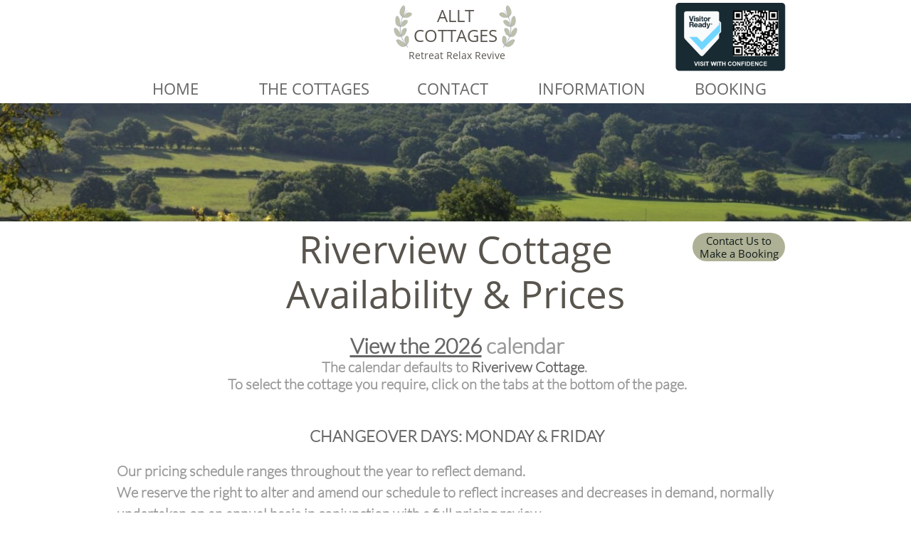

--- FILE ---
content_type: text/html
request_url: https://alltcottages.com/riverview-cottage-availability
body_size: 16813
content:
<!DOCTYPE html PUBLIC "-//W3C//DTD XHTML 1.0 Transitional//EN" "http://www.w3.org/TR/xhtml1/DTD/xhtml1-transitional.dtd">
<html xmlns="http://www.w3.org/1999/xhtml">
<head>
<title>RIVERVIEW COTTAGE AVAILABILITY</title>
<meta http-equiv="Content-Type" content="text/html; charset=utf-8"/>
<meta http-equiv="X-UA-Compatible" content="IE=edge">
<meta name="SKYPE_TOOLBAR" content="SKYPE_TOOLBAR_PARSER_COMPATIBLE"/>
<meta name="HandheldFriendly" content="True" />
<meta name="MobileOptimized" content="1024" />
<meta name="viewport" content="width=1024" /> 
<meta name="twitter:card" content="summary"/>
<meta property="og:image" content="https://storage.googleapis.com/wzsitethumbnails/site-41468526/800x500.jpg"/>
<meta property="og:image:width" content="800"/>
<meta property="og:image:height" content="500"/>

<script type="text/javascript">
var _fc;window.getInsights=function(a,b){_fc||(_fc=a,a=null),window.AMInsights?(_fc&&(_fc(window.AMInsights),_fc=null),a&&a(window.AMInsights)):(b=b||25,setTimeout(function(){window.getInsights(a,2*b)},b))};
</script>
<script type="text/javascript" src="https://assets.mywebsitebuilder.com/assets/t.js?brand=SiteBuilder&v=g-202507311507277730" async></script>
<script type="text/javascript">
window.getInsights(function(insights){insights.init('ed8f5446-cfb2-4da3-bfb7-e16116e114a5');});
</script>

<link rel='stylesheet' type='text/css' href='https://components.mywebsitebuilder.com/g-202507311507277730/viewer-sitebuilder/viewer.css'/>

<script type='text/javascript'>
var PageData = {"baseAddress":"alltcottages.com","ServicesBasePath":"","isTablet":false,"siteSettings":{"doneFirstPublish":"true","enableColumnsGrid":"false","facebookSocialLinkId":"{\"type\":\"facebook\",\"title\":\"Facebook\",\"url\":\"https://facebook.com/facebook\"}","instagram-id1612529790507":"1612529965392","isFirstMobileUse":"true","linkedinSocialLinkId":"{\"type\":\"linkedin\",\"title\":\"LinkedIn\",\"url\":\"https://www.linkedin.com\"}","redditSocialLinkId":"{\"type\":\"reddit\",\"title\":\"Reddit\",\"url\":\"https://www.reddit.com\"}","renrenSocialLinkId":"{\"type\":\"renren\",\"title\":\"Renren\",\"url\":\"https://www.renren.com\"}","showAlwaysColumnsGrid":"false","soundCloudSocialLinkId":"{\"type\":\"soundCloud\",\"title\":\"SoundCloud\",\"url\":\"https://www.soundcloud.com\"}","tumblrSocialLinkId":"{\"type\":\"tumblr\",\"title\":\"Tumblr\",\"url\":\"https://www.tumblr.com\"}","twitterSocialLinkId":"{\"type\":\"twitter\",\"title\":\"Twitter\",\"url\":\"https://twitter.com/\"}","vimeoSocialLinkId":"{\"type\":\"vimeo\",\"title\":\"Vimeo\",\"url\":\"https://www.vimeo.com\"}","vkSocialLinkId":"{\"type\":\"vk\",\"title\":\"VK\",\"url\":\"https://www.vk.com\"}","youtubeSocialLinkId":"{\"type\":\"youtube\",\"title\":\"Youtube\",\"url\":\"https://www.youtube.com\"}"},"defaultAjaxPageID":"id1479457670857","PageNotFound":false};
var Global = {"FacebookAppID":null,"IsMobileView":false,"IsTabletView":false,"IsMobileClient":false,"CloudflareOptions":6,"SiteID":41468526};
var SiteInformation = {"groupId":41468526,"isPublished":false,"limitations":{"video":{"limitation":{"isLimited":true},"dialog":{"isDiscount":false}},"pages":{"limitation":{"isLimited":true},"dialog":{"isDiscount":false}},"ecommerce":{"limitation":{"isLimited":true},"dialog":{"isDiscount":false}},"publish":{"limitation":{"isLimited":true},"dialog":{"isDiscount":false}},"stats":{"limitation":{"isLimited":false},"dialog":{"isDiscount":false}},"storage":{"limitation":{"isLimited":true},"dialog":{"isDiscount":false}},"file":{"limitation":{"isLimited":true},"dialog":{"isDiscount":false}},"premium":{"limitation":{"isLimited":false},"dialog":{"isDiscount":false}},"mobile":{"limitation":{"isLimited":true},"dialog":{"isDiscount":false}},"newSites":{"limitation":{"isLimited":true},"dialog":{"isDiscount":false}},"favicon":{"limitation":{"isLimited":true},"dialog":{"isDiscount":false}},"embedded":{"limitation":{"isLimited":true},"dialog":{"isDiscount":false}},"bannerFeature":{"limitation":{"isLimited":false},"dialog":{"isDiscount":false},"iframeUrl":"https://components.mywebsitebuilder.com/sitebuilder/freebanner.html","iframeHeight":"66px"},"history":{"limitation":{"isLimited":true},"dialog":{"isDiscount":false}},"posts":{"limitation":{"isLimited":true},"dialog":{"isDiscount":false}},"hdvideo":{"limitation":{"isLimited":true},"dialog":{"isDiscount":false}},"totalPages":{"limitation":{"isLimited":true},"dialog":{"isDiscount":false}},"advancedStats":{"limitation":{"isLimited":false},"dialog":{"isDiscount":false}},"form":{"limitation":{"isLimited":true},"dialog":{"isDiscount":false}}},"isPremium":true,"isSaved":false,"siteType":0,"isTemplate":false,"baseVersion":"80541972","isFirstSiteVersion":false,"hasSites":false,"storeInformation":{},"appMarketInformation":{}};
var Settings = {"UserStorageUrlsMap":{"2":"https://wzukusers.blob.core.windows.net/user-{0}/","6":"https://storage.googleapis.com/wzukusers/user-{0}/","61":"https://storage.googleapis.com/wzukusers/user-{0}/","100":"https://storage.googleapis.com/te-hosted-sites/user-{0}/","105":"https://storage.googleapis.com/te-sitey-sites/user-{0}/","103":"https://storage.googleapis.com/te-websitebuilder-sites/user-{0}/","102":"https://storage.googleapis.com/te-sitelio-sites/user-{0}/","106":"https://storage.googleapis.com/te-sitebuilder-sites/user-{0}/"},"WebzaiStorageUrlsMap":{"2":"https://wzuk.blob.core.windows.net/assets/","6":"https://storage.googleapis.com/wzuk/assets/","61":"https://storage.googleapis.com/wzuk/assets/"},"InsightsTrackerUrl":"https://assets.mywebsitebuilder.com/assets","GoogleMapsApiKey":"AIzaSyB0Y_Se6ML5I_sabSoSyMg004wY1XUoBaY","RecaptchaSiteKey":"6LeezEMUAAAAABxJKN1gbtMmzRN6C2CfFD1E6r0U","StaticContentUrl":"https://webzaidev.blob.core.windows.net/","ServiceAddress":"https://editor.sitebuilder.com/","ApplicationRoot":"https://components.mywebsitebuilder.com/g-202507311507277730","Brand":6,"ApplicationDomain":"sitebuilder.com","YoutubeApiKey":"","InstagramClientId":"483843269120637","AppsIframeRoot":"https://components.mywebsitebuilder.com","AppVersion":"g-202507311507277730","DevelopmentMode":"","ServiceEndpoints":{"Store":{"EmbedApi":"https://embed.sitebuilder.com/dist/src/","PublicApi":"https://store-api.sitebuilder.com/v1/"},"Storage":null},"ImageProxy":"https://images.builderservices.io/s/?","DataProxy":"https://data.mywebsitebuilder.com","IsApiPartner":false,"BrandName":"SiteBuilder","RaygunSettings":null,"FreeBannerUrl":"https://components.mywebsitebuilder.com/sitebuilder/freebanner.html"};

</script>
<script src='https://components.mywebsitebuilder.com/g-202507311507277730/viewer/viewer.js' type='text/javascript'></script>

<script src='https://storage.googleapis.com/te-sitebuilder-sites/user-17292001/sites/41468526/5638ddafcaa09yQuebPE/4b8509d02443422688d5958e65462d56.js?1769010316' type='text/javascript'></script>
<script src='https://storage.googleapis.com/te-sitebuilder-sites/user-17292001/sites/41468526/5638ddafcaa09yQuebPE/1dfabb1540c84b97935b8211b9fc81c8.js?1769010316' type='text/javascript'></script>
<script src='https://storage.googleapis.com/te-sitebuilder-sites/user-17292001/sites/41468526/5638ddafcaa09yQuebPE/6da5c46c9e314e1a9eb9c1a04ad3d848.js?1769010316' type='text/javascript'></script>
<script type='text/javascript'>
var SiteFilesMap = {"page-1404016404506":"https://storage.googleapis.com/te-sitebuilder-sites/user-17292001/sites/41468526/5638ddafcaa09yQuebPE/194369e209f340c0908b277bccb23beb.js","page-1404016490538":"https://storage.googleapis.com/te-sitebuilder-sites/user-17292001/sites/41468526/5638ddafcaa09yQuebPE/0a78b6e4777f4ea2bba3d92f8054a17b.js","page-1404290454152":"https://storage.googleapis.com/te-sitebuilder-sites/user-17292001/sites/41468526/5638ddafcaa09yQuebPE/4e5d474452ef427ba6747917e66ae645.js","page-id1447867743424":"https://storage.googleapis.com/te-sitebuilder-sites/user-17292001/sites/41468526/5638ddafcaa09yQuebPE/2e6a82cb0d8349c58deb01c6bc50417a.js","page-id1447933290899":"https://storage.googleapis.com/te-sitebuilder-sites/user-17292001/sites/41468526/5638ddafcaa09yQuebPE/10a49d88a87c4489a5bbae585e09a816.js","page-id1447933387534":"https://storage.googleapis.com/te-sitebuilder-sites/user-17292001/sites/41468526/5638ddafcaa09yQuebPE/9010a4f3ddde4a6abc12ecd502257204.js","page-id1447933394831":"https://storage.googleapis.com/te-sitebuilder-sites/user-17292001/sites/41468526/5638ddafcaa09yQuebPE/6f5c88a73b3b4cf19424103cf61132dc.js","page-id1447956481404":"https://storage.googleapis.com/te-sitebuilder-sites/user-17292001/sites/41468526/5638ddafcaa09yQuebPE/89479b6fbe8142478834381b1082fb32.js","page-id1448014739943":"https://storage.googleapis.com/te-sitebuilder-sites/user-17292001/sites/41468526/5638ddafcaa09yQuebPE/b338973beed64321aa0b3d924f082e11.js","page-id1448018535435":"https://storage.googleapis.com/te-sitebuilder-sites/user-17292001/sites/41468526/5638ddafcaa09yQuebPE/9eaea7285bc84da59fb45e044b1a5ed7.js","page-id1448629207395":"https://storage.googleapis.com/te-sitebuilder-sites/user-17292001/sites/41468526/5638ddafcaa09yQuebPE/76496debdb834897bb500e40bc757fbe.js","page-id1449573604541":"https://storage.googleapis.com/te-sitebuilder-sites/user-17292001/sites/41468526/5638ddafcaa09yQuebPE/a49b7ff93d4847b987b90bbf0fae6862.js","page-id1462809435739":"https://storage.googleapis.com/te-sitebuilder-sites/user-17292001/sites/41468526/5638ddafcaa09yQuebPE/80c90882d29d45bd83c24d9e0245f8be.js","page-id1464159317328":"https://storage.googleapis.com/te-sitebuilder-sites/user-17292001/sites/41468526/5638ddafcaa09yQuebPE/0552b63420eb4155b41dff82c05e6fdb.js","page-id1464161924723":"https://storage.googleapis.com/te-sitebuilder-sites/user-17292001/sites/41468526/5638ddafcaa09yQuebPE/8eb77cb511be416a9851f683385a41ad.js","page-id1464162671506":"https://storage.googleapis.com/te-sitebuilder-sites/user-17292001/sites/41468526/5638ddafcaa09yQuebPE/bd5785bcc8644ae8985df16e04149f3c.js","page-id1464164058453":"https://storage.googleapis.com/te-sitebuilder-sites/user-17292001/sites/41468526/5638ddafcaa09yQuebPE/a2988ab92f034f66a05b06635d29855f.js","page-id1464165941154":"https://storage.googleapis.com/te-sitebuilder-sites/user-17292001/sites/41468526/5638ddafcaa09yQuebPE/d2bab2014fb34718add6024ee8d0eefb.js","page-id1464183391393":"https://storage.googleapis.com/te-sitebuilder-sites/user-17292001/sites/41468526/5638ddafcaa09yQuebPE/acbef90dbfdc424faeaa9dd0ab4e0dc8.js","page-id1464198747807":"https://storage.googleapis.com/te-sitebuilder-sites/user-17292001/sites/41468526/5638ddafcaa09yQuebPE/86eb6e45926f4d0d8a8cb39fadc90bf1.js","page-id1464199068372":"https://storage.googleapis.com/te-sitebuilder-sites/user-17292001/sites/41468526/5638ddafcaa09yQuebPE/00b6e3eeaedc47d0b802aedf101e7f15.js","page-id1467121452316":"https://storage.googleapis.com/te-sitebuilder-sites/user-17292001/sites/41468526/5638ddafcaa09yQuebPE/b9f3b32c7fc34065bb4cd16ab0b22ba7.js","page-id1467121966651":"https://storage.googleapis.com/te-sitebuilder-sites/user-17292001/sites/41468526/5638ddafcaa09yQuebPE/7ef2536f102b49049db86d66154d91c9.js","page-id1467122802706":"https://storage.googleapis.com/te-sitebuilder-sites/user-17292001/sites/41468526/5638ddafcaa09yQuebPE/a0e0994ac6064a72b16e476abc637cde.js","page-id1467123265365":"https://storage.googleapis.com/te-sitebuilder-sites/user-17292001/sites/41468526/5638ddafcaa09yQuebPE/663cfcc5363f4f0b8e7473d816f9fef3.js","page-id1467123799391":"https://storage.googleapis.com/te-sitebuilder-sites/user-17292001/sites/41468526/5638ddafcaa09yQuebPE/9ddd0916f66e45ce9523ad362d79396f.js","page-id1467125330566":"https://storage.googleapis.com/te-sitebuilder-sites/user-17292001/sites/41468526/5638ddafcaa09yQuebPE/ebcdedf0ef48454e866fb34455d2cb3a.js","page-id1467126013122":"https://storage.googleapis.com/te-sitebuilder-sites/user-17292001/sites/41468526/5638ddafcaa09yQuebPE/b5a1e9aff2f24cb3b6b73facf1806526.js","page-id1467126362601":"https://storage.googleapis.com/te-sitebuilder-sites/user-17292001/sites/41468526/5638ddafcaa09yQuebPE/7c929f4112e744b794516a73fbf68b90.js","page-id1467126760876":"https://storage.googleapis.com/te-sitebuilder-sites/user-17292001/sites/41468526/5638ddafcaa09yQuebPE/e5bfc785d84047f18f00cbfa12dd64da.js","page-id1467128487594":"https://storage.googleapis.com/te-sitebuilder-sites/user-17292001/sites/41468526/5638ddafcaa09yQuebPE/ef2bb16ac6b749f9a5640e2f0463ccd2.js","page-id1467185005977":"https://storage.googleapis.com/te-sitebuilder-sites/user-17292001/sites/41468526/5638ddafcaa09yQuebPE/9bbc6b65140e40a790148e708d241813.js","page-id1467187218405":"https://storage.googleapis.com/te-sitebuilder-sites/user-17292001/sites/41468526/5638ddafcaa09yQuebPE/f1bcf71942864ab590aedd225512f304.js","page-id1467649155129":"https://storage.googleapis.com/te-sitebuilder-sites/user-17292001/sites/41468526/5638ddafcaa09yQuebPE/4be8c754dbbb4a3eaca77f421de31955.js","page-id1467649748879":"https://storage.googleapis.com/te-sitebuilder-sites/user-17292001/sites/41468526/5638ddafcaa09yQuebPE/258a7035fa47479185ff456eb014ab89.js","page-id1467650369495":"https://storage.googleapis.com/te-sitebuilder-sites/user-17292001/sites/41468526/5638ddafcaa09yQuebPE/0fa324a4b0004061bae4268b6bc15c7e.js","page-id1467650706656":"https://storage.googleapis.com/te-sitebuilder-sites/user-17292001/sites/41468526/5638ddafcaa09yQuebPE/97534f96b002465293c4e4ff8521b54d.js","page-id1467650985929":"https://storage.googleapis.com/te-sitebuilder-sites/user-17292001/sites/41468526/5638ddafcaa09yQuebPE/656c4f2f1a0d46659fec564236f59070.js","page-id1467651496005":"https://storage.googleapis.com/te-sitebuilder-sites/user-17292001/sites/41468526/5638ddafcaa09yQuebPE/22770048daae479bb0ab5889adf435f1.js","page-id1467651867360":"https://storage.googleapis.com/te-sitebuilder-sites/user-17292001/sites/41468526/5638ddafcaa09yQuebPE/30f0d7152e7f4360804c4020fd0560f1.js","page-id1467652188558":"https://storage.googleapis.com/te-sitebuilder-sites/user-17292001/sites/41468526/5638ddafcaa09yQuebPE/dd58ee59e1f447658fe6cd90d6ffce59.js","page-id1467652375444":"https://storage.googleapis.com/te-sitebuilder-sites/user-17292001/sites/41468526/5638ddafcaa09yQuebPE/d198edf59d80420f8cbc220f78217f05.js","page-id1467652655617":"https://storage.googleapis.com/te-sitebuilder-sites/user-17292001/sites/41468526/5638ddafcaa09yQuebPE/8bc391cec6b34d0aa00e5bdb8d0da0ee.js","page-id1468918413502":"https://storage.googleapis.com/te-sitebuilder-sites/user-17292001/sites/41468526/5638ddafcaa09yQuebPE/b160f71c2cc24f67a472c23834fb4897.js","page-id1468921042899":"https://storage.googleapis.com/te-sitebuilder-sites/user-17292001/sites/41468526/5638ddafcaa09yQuebPE/f7f2eeade2394ee3b6717f26438391d5.js","page-id1468921705157":"https://storage.googleapis.com/te-sitebuilder-sites/user-17292001/sites/41468526/5638ddafcaa09yQuebPE/11d519fc1d68458a8fd3bb7790b3f811.js","page-id1469287642767":"https://storage.googleapis.com/te-sitebuilder-sites/user-17292001/sites/41468526/5638ddafcaa09yQuebPE/09e830ec02914ca1b37b44c3201a92d2.js","page-id1469288088595":"https://storage.googleapis.com/te-sitebuilder-sites/user-17292001/sites/41468526/5638ddafcaa09yQuebPE/3f3ec59c46294aafbcb335c8fed67f8c.js","page-id1469351701088":"https://storage.googleapis.com/te-sitebuilder-sites/user-17292001/sites/41468526/5638ddafcaa09yQuebPE/e5621e84f753421b9c3419e947f8fd04.js","page-id1469691535372":"https://storage.googleapis.com/te-sitebuilder-sites/user-17292001/sites/41468526/5638ddafcaa09yQuebPE/1a1bbdca23d24dd0bd7763547cc33611.js","page-id1471971816293":"https://storage.googleapis.com/te-sitebuilder-sites/user-17292001/sites/41468526/5638ddafcaa09yQuebPE/2d1de66f04ff484ca0fb39fa6cf389b5.js","page-id1474872411144":"https://storage.googleapis.com/te-sitebuilder-sites/user-17292001/sites/41468526/5638ddafcaa09yQuebPE/8d674c5831ca4a96b818ca6de4259be3.js","page-id1479404015632":"https://storage.googleapis.com/te-sitebuilder-sites/user-17292001/sites/41468526/5638ddafcaa09yQuebPE/b8635b48c2d242c88302511d77006bbb.js","page-id1479408027900":"https://storage.googleapis.com/te-sitebuilder-sites/user-17292001/sites/41468526/5638ddafcaa09yQuebPE/ead971143d184739962463ea0a984428.js","page-id1479457670857":"https://storage.googleapis.com/te-sitebuilder-sites/user-17292001/sites/41468526/5638ddafcaa09yQuebPE/1dfabb1540c84b97935b8211b9fc81c8.js","page-id1479457686048":"https://storage.googleapis.com/te-sitebuilder-sites/user-17292001/sites/41468526/5638ddafcaa09yQuebPE/4620d12c372c4f8a94e8ea05156ab98c.js","page-id1488970238107":"https://storage.googleapis.com/te-sitebuilder-sites/user-17292001/sites/41468526/5638ddafcaa09yQuebPE/f96be00485964552a9797d4e05988e09.js","page-id1490348136829":"https://storage.googleapis.com/te-sitebuilder-sites/user-17292001/sites/41468526/5638ddafcaa09yQuebPE/10f8b1db2eba4a3c8a247742c992dd22.js","page-id1493460358539":"https://storage.googleapis.com/te-sitebuilder-sites/user-17292001/sites/41468526/5638ddafcaa09yQuebPE/f90f6ece8b1747818b35bfd8864436ea.js","page-id1505294641848":"https://storage.googleapis.com/te-sitebuilder-sites/user-17292001/sites/41468526/5638ddafcaa09yQuebPE/88020459cb2c4519a34996d17bab5e56.js","page-id1518091022107":"https://storage.googleapis.com/te-sitebuilder-sites/user-17292001/sites/41468526/5638ddafcaa09yQuebPE/dc0db91de2c94897967aaaff6e254968.js","page-id1518125780391":"https://storage.googleapis.com/te-sitebuilder-sites/user-17292001/sites/41468526/5638ddafcaa09yQuebPE/ba8e3e9d23c846f984bc18b5521cf484.js","page-id1518126509252":"https://storage.googleapis.com/te-sitebuilder-sites/user-17292001/sites/41468526/5638ddafcaa09yQuebPE/92859bb326f34d05b6c144f10c1aacce.js","page-id1521132959527":"https://storage.googleapis.com/te-sitebuilder-sites/user-17292001/sites/41468526/5638ddafcaa09yQuebPE/dc095e9feb4a4490ad833f667462fac6.js","page-id1532879614892":"https://storage.googleapis.com/te-sitebuilder-sites/user-17292001/sites/41468526/5638ddafcaa09yQuebPE/a4803b76a0d04ac7933184333004ccdc.js","page-id1568986166361":"https://storage.googleapis.com/te-sitebuilder-sites/user-17292001/sites/41468526/5638ddafcaa09yQuebPE/0aa004d360244172add6f05d42c1d709.js","page-id1578322291604":"https://storage.googleapis.com/te-sitebuilder-sites/user-17292001/sites/41468526/5638ddafcaa09yQuebPE/e4a094e702f0407f90dcbacc7924c627.js","page-id1588695280157":"https://storage.googleapis.com/te-sitebuilder-sites/user-17292001/sites/41468526/5638ddafcaa09yQuebPE/67c6283b5aa94df1960df55ec49ca4a4.js","page-id1590409238192":"https://storage.googleapis.com/te-sitebuilder-sites/user-17292001/sites/41468526/5638ddafcaa09yQuebPE/7dd5164b7e114a3f867b4a58d0c3bc55.js","page-id1590409249803":"https://storage.googleapis.com/te-sitebuilder-sites/user-17292001/sites/41468526/5638ddafcaa09yQuebPE/deae10de8c614636bc2308e1c4193a60.js","page-id1593509862230":"https://storage.googleapis.com/te-sitebuilder-sites/user-17292001/sites/41468526/5638ddafcaa09yQuebPE/00b23aa01170470a98dba82abe15173e.js","page-id1593541423055":"https://storage.googleapis.com/te-sitebuilder-sites/user-17292001/sites/41468526/5638ddafcaa09yQuebPE/5c1853f6c95648839343726a2cc15757.js","page-id1601378752311":"https://storage.googleapis.com/te-sitebuilder-sites/user-17292001/sites/41468526/5638ddafcaa09yQuebPE/c3cd916e9cf742f193b758602739b0a6.js","page-id1603464645538":"https://storage.googleapis.com/te-sitebuilder-sites/user-17292001/sites/41468526/5638ddafcaa09yQuebPE/a5c10f625ddf45a4a6bf7a8c5b3718a7.js","page-id1604758012453":"https://storage.googleapis.com/te-sitebuilder-sites/user-17292001/sites/41468526/5638ddafcaa09yQuebPE/4097c81b672a4ab1816e4e8935496b55.js","page-id1604764601117":"https://storage.googleapis.com/te-sitebuilder-sites/user-17292001/sites/41468526/5638ddafcaa09yQuebPE/7638871cfb124132b4b605154a7a4db9.js","page-id1604765071371":"https://storage.googleapis.com/te-sitebuilder-sites/user-17292001/sites/41468526/5638ddafcaa09yQuebPE/ae9dfebdc1bb46669655ed5f192b8ebb.js","page-id1604765083572":"https://storage.googleapis.com/te-sitebuilder-sites/user-17292001/sites/41468526/5638ddafcaa09yQuebPE/4454b11fe4244f41b879683eaae576ed.js","page-id1616498941035":"https://storage.googleapis.com/te-sitebuilder-sites/user-17292001/sites/41468526/5638ddafcaa09yQuebPE/ed801d345ca14b43b8354cf77c92b519.js","page-id1617015838927":"https://storage.googleapis.com/te-sitebuilder-sites/user-17292001/sites/41468526/5638ddafcaa09yQuebPE/d2f42a5eb1ba4bf79f6d1770f97ecb33.js","page-id1617017109653":"https://storage.googleapis.com/te-sitebuilder-sites/user-17292001/sites/41468526/5638ddafcaa09yQuebPE/28aaa1f664014bffb9062c8b946ea53f.js","page-id1617024382266":"https://storage.googleapis.com/te-sitebuilder-sites/user-17292001/sites/41468526/5638ddafcaa09yQuebPE/c2a0aa4ace324c098e90bc3cf13536a2.js","page-id1618390138779":"https://storage.googleapis.com/te-sitebuilder-sites/user-17292001/sites/41468526/5638ddafcaa09yQuebPE/1e9739406c4845bab5363b0d5b07d336.js","page-id1621010293072":"https://storage.googleapis.com/te-sitebuilder-sites/user-17292001/sites/41468526/5638ddafcaa09yQuebPE/abc4638288514ca59cefb56f6bfdb80e.js","page-id1621334494523":"https://storage.googleapis.com/te-sitebuilder-sites/user-17292001/sites/41468526/5638ddafcaa09yQuebPE/102a12efeb014da6895b8f13709ac35b.js","page-id1621336434363":"https://storage.googleapis.com/te-sitebuilder-sites/user-17292001/sites/41468526/5638ddafcaa09yQuebPE/238059fff49c4da3b3adc54da5d5ce67.js","page-id1625473792896":"https://storage.googleapis.com/te-sitebuilder-sites/user-17292001/sites/41468526/5638ddafcaa09yQuebPE/585c7f1f2c734cf69ee20836bd14d0ab.js","page-id1631119577915":"https://storage.googleapis.com/te-sitebuilder-sites/user-17292001/sites/41468526/5638ddafcaa09yQuebPE/5b5c572cafe649f38d1226ff89282f54.js","page-id1631120209566":"https://storage.googleapis.com/te-sitebuilder-sites/user-17292001/sites/41468526/5638ddafcaa09yQuebPE/5b6fc981619f4c49a21499437ac3e94b.js","page-id1631122423640":"https://storage.googleapis.com/te-sitebuilder-sites/user-17292001/sites/41468526/5638ddafcaa09yQuebPE/99c91d618a4e46ca9bb38fd8c41ec52b.js","page-id1631187112465":"https://storage.googleapis.com/te-sitebuilder-sites/user-17292001/sites/41468526/5638ddafcaa09yQuebPE/65daf22569214184a6576f92cae8fb23.js","page-id1641569784179":"https://storage.googleapis.com/te-sitebuilder-sites/user-17292001/sites/41468526/5638ddafcaa09yQuebPE/d9984f20866a4a759ced6f255f3bb755.js","page-id1641570498280":"https://storage.googleapis.com/te-sitebuilder-sites/user-17292001/sites/41468526/5638ddafcaa09yQuebPE/29906efb6735470a91b4745ecf36cfde.js","page-id1642418733226":"https://storage.googleapis.com/te-sitebuilder-sites/user-17292001/sites/41468526/5638ddafcaa09yQuebPE/61fc8e2c1ff940d6a00360e611d8600f.js","page-id1643130547106":"https://storage.googleapis.com/te-sitebuilder-sites/user-17292001/sites/41468526/5638ddafcaa09yQuebPE/7645777ccbb944f5b2e2799162c43d15.js","page-id1644925601171":"https://storage.googleapis.com/te-sitebuilder-sites/user-17292001/sites/41468526/5638ddafcaa09yQuebPE/bb6adc1e7dcd483ab3f371be2a334dc9.js","page-id1645811866949":"https://storage.googleapis.com/te-sitebuilder-sites/user-17292001/sites/41468526/5638ddafcaa09yQuebPE/aaebef69604f4f8d8ba0f62ca5bf5798.js","page-id1646226109058":"https://storage.googleapis.com/te-sitebuilder-sites/user-17292001/sites/41468526/5638ddafcaa09yQuebPE/3a064127ce644704a759ca5eac0243ce.js","page-id1646226109144":"https://storage.googleapis.com/te-sitebuilder-sites/user-17292001/sites/41468526/5638ddafcaa09yQuebPE/ff66a24d17a949faba483edb0cd66243.js","page-id1649153220821":"https://storage.googleapis.com/te-sitebuilder-sites/user-17292001/sites/41468526/5638ddafcaa09yQuebPE/b9415ae73cc848d4a66e0bac32b94870.js","page-id1649153987296":"https://storage.googleapis.com/te-sitebuilder-sites/user-17292001/sites/41468526/5638ddafcaa09yQuebPE/e30d1d4ffd9e41b2b80ea9c025d9ee61.js","page-id1649154283135":"https://storage.googleapis.com/te-sitebuilder-sites/user-17292001/sites/41468526/5638ddafcaa09yQuebPE/22157b8987c24ec4a347c0008c2e53c7.js","page-id1649154535504":"https://storage.googleapis.com/te-sitebuilder-sites/user-17292001/sites/41468526/5638ddafcaa09yQuebPE/09d4883837ff41f4b08e7a8ddf6ae2ca.js","page-id1654512059644":"https://storage.googleapis.com/te-sitebuilder-sites/user-17292001/sites/41468526/5638ddafcaa09yQuebPE/fa7e8e66a1ac48b3bef099b5c60c2d14.js","page-id1654513950770":"https://storage.googleapis.com/te-sitebuilder-sites/user-17292001/sites/41468526/5638ddafcaa09yQuebPE/73d898b922de486fb6ccf7305294adf5.js","page-id1655113950933":"https://storage.googleapis.com/te-sitebuilder-sites/user-17292001/sites/41468526/5638ddafcaa09yQuebPE/1786617d278b441da2058ae086b1b2cb.js","page-id1656002766854":"https://storage.googleapis.com/te-sitebuilder-sites/user-17292001/sites/41468526/5638ddafcaa09yQuebPE/031ffe84917948b8a7f2122818e50e75.js","page-id1657103171532":"https://storage.googleapis.com/te-sitebuilder-sites/user-17292001/sites/41468526/5638ddafcaa09yQuebPE/46d7edd7a924434fb72d6884644f67ee.js","page-id1657110284937":"https://storage.googleapis.com/te-sitebuilder-sites/user-17292001/sites/41468526/5638ddafcaa09yQuebPE/5ab985b1660949e29bce51192089363b.js","page-id1658995168856":"https://storage.googleapis.com/te-sitebuilder-sites/user-17292001/sites/41468526/5638ddafcaa09yQuebPE/5acf0d8b658c447f90389e1a0ec74ac9.js","page-id1664186726421":"https://storage.googleapis.com/te-sitebuilder-sites/user-17292001/sites/41468526/5638ddafcaa09yQuebPE/fddca92ab36b4c88bb33052190e1409f.js","page-id1673525955368":"https://storage.googleapis.com/te-sitebuilder-sites/user-17292001/sites/41468526/5638ddafcaa09yQuebPE/3180ed873244403798daf954b8f0bf65.js","page-id1678703390421":"https://storage.googleapis.com/te-sitebuilder-sites/user-17292001/sites/41468526/5638ddafcaa09yQuebPE/5ffdbd1795344893861ab3a04bbcbba9.js","page-id1711466897962":"https://storage.googleapis.com/te-sitebuilder-sites/user-17292001/sites/41468526/5638ddafcaa09yQuebPE/6d87a2975b774446a28d63ac566e6991.js","page-id1714132899451":"https://storage.googleapis.com/te-sitebuilder-sites/user-17292001/sites/41468526/5638ddafcaa09yQuebPE/15baeb9a42f74c85afb3bb77789f0484.js","page-id1714134475358":"https://storage.googleapis.com/te-sitebuilder-sites/user-17292001/sites/41468526/5638ddafcaa09yQuebPE/fdb52c3faf9d42e299eabb635922f835.js","page-id1714135126932":"https://storage.googleapis.com/te-sitebuilder-sites/user-17292001/sites/41468526/5638ddafcaa09yQuebPE/c46fb36ded104bedaad5b75c3b8ca724.js","page-id1714645513625":"https://storage.googleapis.com/te-sitebuilder-sites/user-17292001/sites/41468526/5638ddafcaa09yQuebPE/b97e737e57c54306a120176be190196f.js","page-id1714649851675":"https://storage.googleapis.com/te-sitebuilder-sites/user-17292001/sites/41468526/5638ddafcaa09yQuebPE/8cba155031df4dc58acc00c9ff471cda.js","page-id1715086712388":"https://storage.googleapis.com/te-sitebuilder-sites/user-17292001/sites/41468526/5638ddafcaa09yQuebPE/3f4a4cea650641e38f680d055f85cd7b.js","page-id1715183421533":"https://storage.googleapis.com/te-sitebuilder-sites/user-17292001/sites/41468526/5638ddafcaa09yQuebPE/63c3289e5ab043cda924a880689d99c4.js","page-id1715185493380":"https://storage.googleapis.com/te-sitebuilder-sites/user-17292001/sites/41468526/5638ddafcaa09yQuebPE/f59323fcd70b472aa7f0983dd27c569a.js","page-id1715185848032":"https://storage.googleapis.com/te-sitebuilder-sites/user-17292001/sites/41468526/5638ddafcaa09yQuebPE/ea4ece15ef484cd88c79efce48589d0e.js","page-id1715185953959":"https://storage.googleapis.com/te-sitebuilder-sites/user-17292001/sites/41468526/5638ddafcaa09yQuebPE/35452ae49fac4e7e87c7f41e73384b6b.js","page-id1715186463127":"https://storage.googleapis.com/te-sitebuilder-sites/user-17292001/sites/41468526/5638ddafcaa09yQuebPE/2311a8272e2d4b698ecb5407ff56cc92.js","page-id1715186892055":"https://storage.googleapis.com/te-sitebuilder-sites/user-17292001/sites/41468526/5638ddafcaa09yQuebPE/cbb050f9cab64a1fad45ad8007a0ce90.js","page-id1715528800859":"https://storage.googleapis.com/te-sitebuilder-sites/user-17292001/sites/41468526/5638ddafcaa09yQuebPE/c3c314fcdda641d6a67423682b0b7a4c.js","page-id1716543342719":"https://storage.googleapis.com/te-sitebuilder-sites/user-17292001/sites/41468526/5638ddafcaa09yQuebPE/4d38fcab6bb643c2827ac4f27dd55baa.js","page-id1716543445542":"https://storage.googleapis.com/te-sitebuilder-sites/user-17292001/sites/41468526/5638ddafcaa09yQuebPE/7c71fd08d5264becbba961968dd35b14.js","page-id1716544159645":"https://storage.googleapis.com/te-sitebuilder-sites/user-17292001/sites/41468526/5638ddafcaa09yQuebPE/d96410b7cf81430d8ba7752188f87242.js","page-id1716544669045":"https://storage.googleapis.com/te-sitebuilder-sites/user-17292001/sites/41468526/5638ddafcaa09yQuebPE/d68522debc9d4c6bb92af84adff50bfb.js","page-id1716545339728":"https://storage.googleapis.com/te-sitebuilder-sites/user-17292001/sites/41468526/5638ddafcaa09yQuebPE/ecdab183544a4f18a7cb14aba48b9424.js","page-id1719249573047":"https://storage.googleapis.com/te-sitebuilder-sites/user-17292001/sites/41468526/5638ddafcaa09yQuebPE/0e23684bdab2480e8f9218b6830ee8e1.js","page-id1719392446905":"https://storage.googleapis.com/te-sitebuilder-sites/user-17292001/sites/41468526/5638ddafcaa09yQuebPE/5be262a44eda4b94a61cea7924041602.js","page-id1724920770063":"https://storage.googleapis.com/te-sitebuilder-sites/user-17292001/sites/41468526/5638ddafcaa09yQuebPE/fda654aebcfa4e3888466b0f82cfef4a.js","page-id1726242327956":"https://storage.googleapis.com/te-sitebuilder-sites/user-17292001/sites/41468526/5638ddafcaa09yQuebPE/da4246e381b046ca9da7bd2a71ddd726.js","page-id1746468667309":"https://storage.googleapis.com/te-sitebuilder-sites/user-17292001/sites/41468526/5638ddafcaa09yQuebPE/0d6d21d07b9746d7a11ae309322b0f90.js","page-id1752590392351":"https://storage.googleapis.com/te-sitebuilder-sites/user-17292001/sites/41468526/5638ddafcaa09yQuebPE/5ddd78cf1b96477c89c31c891c51d90d.js","page-id1704968043713":"https://storage.googleapis.com/te-sitebuilder-sites/user-17292001/sites/41468526/5638ddafcaa09yQuebPE/a58b1cccdecc40908ce8c3ef487c730c.js","page-id1343569893637":"https://storage.googleapis.com/te-sitebuilder-sites/user-17292001/sites/41468526/5638ddafcaa09yQuebPE/0955d36bf5f9441a9574b921d4df7587.js","master-1343569893636":"https://storage.googleapis.com/te-sitebuilder-sites/user-17292001/sites/41468526/5638ddafcaa09yQuebPE/6da5c46c9e314e1a9eb9c1a04ad3d848.js","site-structure":"https://storage.googleapis.com/te-sitebuilder-sites/user-17292001/sites/41468526/5638ddafcaa09yQuebPE/4b8509d02443422688d5958e65462d56.js"};
</script>


<style type="text/css"> #mobile-loading-screen, #desktop-loading-screen{position:absolute;left:0;top:0;right:0;bottom:0;z-index:100000000;background:white url('[data-uri]') center center no-repeat;} body.state-loading-mobile-viewer, body.state-loading-mobile-viewer .page-element, body.state-loading-mobile-viewer #body-element, body.state-loading-desktop-viewer, body.state-loading-desktop-viewer .page-element, body.state-loading-desktop-viewer #body-element{height:100%;width:100%;overflow-y:hidden !important;} </style>
<script type="text/javascript">
var DynamicPageContent = null;
var DBSiteMetaData = { "pagesStructureInformation":{"pagesData":{"id1343569893637":{"metaTags":"","headerCode":"","footerCode":"","tags":[],"id":"id1343569893637","pageID":null,"pid":null,"title":"HOME","name":null,"pageTitle":"Home","description":"","keyWords":"luxury holiday homes, large family holiday homes wales, multi generational holidays, hotliday cottages wales, breacon beacons holiday cottages, dog friendly holiday cottages, large family holidays uk, luxury holiday cottages, romantic pet friendly getaways, craft retreats, pottery retreats, residnetial craft holidays, craft holidays for singles, four poster bed weekend breaks, south wales holiday cottages, large group accommodation wales, large holiday homes welsh borders, 2024 family holiday,","index":1,"isHomePage":true,"shareStyle":true,"useNameASTitle":true,"supportsMobileStates":true,"urlAlias":"","useNameASUrl":false,"useDefaultTitle":false,"masterPageListName":"","masterPageType":"","isSearchEngineDisabled":false},"1404016404506":{"metaTags":"","headerCode":"","footerCode":"","tags":[],"id":"1404016404506","pageID":null,"pid":null,"title":"ABOUT","name":null,"pageTitle":"About Allt Cottages","description":"","keyWords":"Countryside Cottages, Wales, holiday accommodation, self catering, black mountains, Riverview Cottage, Calves' Cot, Stonehouse Court, Stonehouse Court, country, holiday, accommodation, self catering, log burner, Brecon Beacons, large groups, families, family, dogs welcome, Calves' Cot, black mountains, blaentrothy, blaentrothy cottages, the cottage company, wales, welsh, country, holiday, accommodation, self catering, large groups, sleeps 14, multi generational, en suite, spacious, single storey","index":3,"isHomePage":false,"shareStyle":true,"useNameASTitle":true,"supportsMobileStates":true,"urlAlias":"about","useNameASUrl":true,"useDefaultTitle":false,"masterPageListName":"","masterPageType":"","isSearchEngineDisabled":false,"menu":{"isMobileDisabled":true}},"1404016490538":{"metaTags":"","headerCode":"","footerCode":"","tags":[],"id":"1404016490538","pageID":null,"pid":null,"title":"WHAT'S ON OFFER","name":null,"pageTitle":"Allt Cottages","description":"","keyWords":"play barn, Hereford, Countryside Cottages, Wales, holiday accommodation, self catering, black mountains, Riverview Cottage, Calves' Cot, Stonehouse Court, Stonehouse Court, country, holiday, accommodation, self catering, log burner, Brecon Beacons, large groups, families, family, dogs welcome, Calves' Cot, black mountains, blaentrothy, blaentrothy cottages, the cottage company, wales, welsh, country, holiday, accommodation, self catering, large groups, sleeps 14, multi generational, en suite, sp","index":64,"isHomePage":false,"shareStyle":true,"useNameASTitle":true,"supportsMobileStates":true,"urlAlias":"what-s-on-offer","useNameASUrl":true,"useDefaultTitle":false,"masterPageListName":"","masterPageType":"","isSearchEngineDisabled":false},"1404290454152":{"metaTags":"","headerCode":"","footerCode":"","tags":[],"id":"1404290454152","pageID":null,"pid":null,"title":"CONTACT","name":null,"pageTitle":"","description":"default description","keyWords":"","index":8,"isHomePage":false,"shareStyle":true,"useNameASTitle":true,"supportsMobileStates":true,"urlAlias":"contact","useNameASUrl":true,"useDefaultTitle":false,"masterPageListName":"","masterPageType":"","isSearchEngineDisabled":false},"id1447867743424":{"metaTags":"","headerCode":"","footerCode":"","tags":[],"id":"id1447867743424","pageID":null,"pid":null,"title":"GALLERY","name":null,"pageTitle":"","description":"","keyWords":"","index":68,"isHomePage":false,"shareStyle":true,"useNameASTitle":false,"supportsMobileStates":true,"urlAlias":"gallery","useNameASUrl":true,"useDefaultTitle":false,"masterPageListName":"","masterPageType":"","isSearchEngineDisabled":false},"id1447933290899":{"metaTags":"","headerCode":"","footerCode":"","tags":[],"id":"id1447933290899","pageID":null,"pid":null,"title":"STONEHOUSE COURT","name":null,"pageTitle":"Stonehouse Court Holiday Accommodation","description":"","keyWords":"Stonehouse Court, wales, welsh, country, holiday, accommodation, self catering, log burner, Brecon Beacons, large groups, families, family, dogs welcome, Calves' Cot, black mountains, blaentrothy, blaentrothy cottages, the cottage company,  log burner, wales, welsh, country, holiday, accommodation, self catering, Brecon Beacons, large groups, sleeps 14, multi generational, family accommodation, dogs welcome, dogs, staycation, BBQ, pool table, river, campfire, space, hammocks, countryside, ","index":6,"isHomePage":false,"shareStyle":true,"useNameASTitle":false,"supportsMobileStates":true,"urlAlias":"stonehouse-court","useNameASUrl":true,"useDefaultTitle":false,"masterPageListName":"","masterPageType":"","isSearchEngineDisabled":false,"menu":{"isMobileDisabled":true}},"id1447933387534":{"metaTags":"","headerCode":"","footerCode":"","tags":[],"id":"id1447933387534","pageID":null,"pid":null,"title":"CALVES' COT","name":null,"pageTitle":"Calves' Cot Holiday Accommodation","description":"","keyWords":"Four poster bed, Calves' Cot, black mountains, blaentrothy, blaentrothy cottages, the cottage company,  log burner, wales, welsh, country, holiday, accommodation, self catering, log burner, Brecon Beacons, couples, honeymoon, minimoon, romantic getaway, dogs welcome, dogs, staycation, ","index":5,"isHomePage":false,"shareStyle":true,"useNameASTitle":false,"supportsMobileStates":true,"urlAlias":"calves-cot","useNameASUrl":true,"useDefaultTitle":false,"masterPageListName":"","masterPageType":"","isSearchEngineDisabled":false,"menu":{"isMobileDisabled":true}},"id1447933394831":{"metaTags":"","headerCode":"","footerCode":"","tags":[],"id":"id1447933394831","pageID":null,"pid":null,"title":"RIVERVIEW COTTAGE","name":null,"pageTitle":"Riverview Cottage Holiday Accommodation","description":"","keyWords":"Riverview Cottage, wales, welsh, country, holiday, accommodation, self catering, log burner, Brecon Beacons, families, dogs welcome, dogs luxury self catering accommodation wales welsh border brecon beacons walking dogs offas dyke weddings wedding cycling hay festival abergavenny food festival ","index":4,"isHomePage":false,"shareStyle":true,"useNameASTitle":false,"supportsMobileStates":true,"urlAlias":"riverview-cottage","useNameASUrl":true,"useDefaultTitle":false,"masterPageListName":"","masterPageType":"","isSearchEngineDisabled":false,"menu":{"isMobileDisabled":true}},"id1447956481404":{"metaTags":"","headerCode":"","footerCode":"","tags":[],"id":"id1447956481404","pageID":null,"pid":null,"title":"GAMES BARN","name":null,"pageTitle":"","description":"","keyWords":"play area, games, snooker, pool table, table tennis, darts, entertainment, teenagers, music, Stonehouse Court, wales, welsh, country, holiday, accommodation, self catering, log burner, Brecon Beacons, large groups, families, family, dogs welcome, Calves' Cot, black mountains, blaentrothy, blaentrothy cottages, the cottage company,  log burner, wales, welsh, country, holiday, accommodation, self catering, Brecon Beacons, large groups, sleeps 14, multi generational, family accommodation, dogs","index":66,"isHomePage":false,"shareStyle":true,"useNameASTitle":false,"supportsMobileStates":true,"urlAlias":"games-barn","useNameASUrl":true,"useDefaultTitle":false,"masterPageListName":"","masterPageType":"","isSearchEngineDisabled":false},"id1448014739943":{"metaTags":"","headerCode":"","footerCode":"","tags":[],"id":"id1448014739943","pageID":null,"pid":null,"title":"SUSTAINABILITY","name":null,"pageTitle":"","description":"","keyWords":"","index":78,"isHomePage":false,"shareStyle":true,"useNameASTitle":false,"supportsMobileStates":true,"urlAlias":"sustainability","useNameASUrl":true,"useDefaultTitle":false,"masterPageListName":"","masterPageType":"","isSearchEngineDisabled":false},"id1448018535435":{"metaTags":"","headerCode":"","footerCode":"","tags":[],"id":"id1448018535435","pageID":null,"pid":null,"title":"FOOD DELIVERY","name":null,"pageTitle":"","description":"","keyWords":"","index":67,"isHomePage":false,"shareStyle":true,"useNameASTitle":false,"supportsMobileStates":true,"urlAlias":"food-delivery","useNameASUrl":true,"useDefaultTitle":false,"masterPageListName":"","masterPageType":"","isSearchEngineDisabled":false},"id1448629207395":{"metaTags":"","headerCode":"","footerCode":"","tags":[],"id":"id1448629207395","pageID":null,"pid":null,"title":"GUEST INFORMATION PACK","name":null,"pageTitle":"","description":"","keyWords":"","index":11,"isHomePage":false,"shareStyle":true,"useNameASTitle":false,"supportsMobileStates":true,"urlAlias":"guest-information-pack","useNameASUrl":true,"useDefaultTitle":false,"masterPageListName":"","masterPageType":"","isSearchEngineDisabled":false},"id1449573604541":{"metaTags":"","headerCode":"","footerCode":"","tags":[],"id":"id1449573604541","pageID":null,"pid":null,"title":"BOOKING","name":null,"pageTitle":"","description":"","keyWords":"","index":84,"isHomePage":false,"shareStyle":true,"useNameASTitle":false,"supportsMobileStates":true,"urlAlias":"booking","useNameASUrl":true,"useDefaultTitle":false,"masterPageListName":"","masterPageType":"","isSearchEngineDisabled":false},"id1462809435739":{"metaTags":"","headerCode":"","footerCode":"","tags":[],"id":"id1462809435739","pageID":null,"pid":null,"title":"THE COTTAGES","name":null,"pageTitle":"","description":"default description","keyWords":"","index":2,"isHomePage":false,"shareStyle":true,"useNameASTitle":false,"supportsMobileStates":true,"urlAlias":"the-cottages","useNameASUrl":true,"useDefaultTitle":false,"masterPageListName":"","masterPageType":"","isSearchEngineDisabled":false,"menu":{"isDesktopDisabled":false}},"id1464159317328":{"metaTags":"","headerCode":"","footerCode":"","tags":[],"id":"id1464159317328","pageID":null,"pid":null,"title":"Directions","name":null,"pageTitle":"","description":"","keyWords":"","index":12,"isHomePage":false,"shareStyle":true,"useNameASTitle":false,"supportsMobileStates":true,"urlAlias":"directions","useNameASUrl":true,"useDefaultTitle":false,"masterPageListName":"","masterPageType":"","isSearchEngineDisabled":false,"menu":{"isDesktopDisabled":true,"isMobileDisabled":true}},"id1464161924723":{"metaTags":"","headerCode":"","footerCode":"","tags":[],"id":"id1464161924723","pageID":null,"pid":null,"title":"Mink Float Information","name":null,"pageTitle":"","description":"","keyWords":"","index":28,"isHomePage":false,"shareStyle":true,"useNameASTitle":false,"supportsMobileStates":true,"urlAlias":"mink-float-information","useNameASUrl":true,"useDefaultTitle":false,"masterPageListName":"","masterPageType":"","isSearchEngineDisabled":false,"menu":{"isDesktopDisabled":true,"isMobileDisabled":true}},"id1464162671506":{"metaTags":"","headerCode":"","footerCode":"","tags":[],"id":"id1464162671506","pageID":null,"pid":null,"title":"Sewage","name":null,"pageTitle":"","description":"","keyWords":"","index":23,"isHomePage":false,"shareStyle":true,"useNameASTitle":false,"supportsMobileStates":true,"urlAlias":"sewage","useNameASUrl":true,"useDefaultTitle":false,"masterPageListName":"","masterPageType":"","isSearchEngineDisabled":false,"menu":{"isDesktopDisabled":true,"isMobileDisabled":true}},"id1464164058453":{"metaTags":"","headerCode":"","footerCode":"","tags":[],"id":"id1464164058453","pageID":null,"pid":null,"title":"Eat and Drink","name":null,"pageTitle":"","description":"","keyWords":"","index":30,"isHomePage":false,"shareStyle":true,"useNameASTitle":false,"supportsMobileStates":true,"urlAlias":"eat-and-drink","useNameASUrl":true,"useDefaultTitle":false,"masterPageListName":"","masterPageType":"","isSearchEngineDisabled":false,"menu":{"isDesktopDisabled":true,"isMobileDisabled":true}},"id1464165941154":{"metaTags":"","headerCode":"","footerCode":"","tags":[],"id":"id1464165941154","pageID":null,"pid":null,"title":"A Day Out At Allt Cottages","name":null,"pageTitle":"","description":"","keyWords":"","index":27,"isHomePage":false,"shareStyle":true,"useNameASTitle":false,"supportsMobileStates":true,"urlAlias":"a-day-out-at-allt-cottages","useNameASUrl":true,"useDefaultTitle":false,"masterPageListName":"","masterPageType":"","isSearchEngineDisabled":false,"menu":{"isDesktopDisabled":true,"isMobileDisabled":true}},"id1464183391393":{"metaTags":"","headerCode":"","footerCode":"","tags":[],"id":"id1464183391393","pageID":null,"pid":null,"title":"Places to Visit","name":null,"pageTitle":"","description":"","keyWords":"","index":29,"isHomePage":false,"shareStyle":true,"useNameASTitle":false,"supportsMobileStates":true,"urlAlias":"places-to-visit","useNameASUrl":true,"useDefaultTitle":false,"masterPageListName":"","masterPageType":"","isSearchEngineDisabled":false,"menu":{"isDesktopDisabled":true,"isMobileDisabled":true}},"id1464198747807":{"metaTags":"","headerCode":"","footerCode":"","tags":[],"id":"id1464198747807","pageID":null,"pid":null,"title":"Taxis","name":null,"pageTitle":"","description":"","keyWords":"","index":43,"isHomePage":false,"shareStyle":true,"useNameASTitle":false,"supportsMobileStates":true,"urlAlias":"taxis","useNameASUrl":true,"useDefaultTitle":false,"masterPageListName":"","masterPageType":"","isSearchEngineDisabled":false,"menu":{"isDesktopDisabled":true,"isMobileDisabled":true}},"id1464199068372":{"metaTags":"","headerCode":"","footerCode":"","tags":[],"id":"id1464199068372","pageID":null,"pid":null,"title":"Sport","name":null,"pageTitle":"","description":"","keyWords":"","index":40,"isHomePage":false,"shareStyle":true,"useNameASTitle":false,"supportsMobileStates":true,"urlAlias":"sport","useNameASUrl":true,"useDefaultTitle":false,"masterPageListName":"","masterPageType":"","isSearchEngineDisabled":false,"menu":{"isDesktopDisabled":true,"isMobileDisabled":true}},"id1467121452316":{"metaTags":"","headerCode":"","footerCode":"","tags":[],"id":"id1467121452316","pageID":null,"pid":null,"title":"Post Offices & Local Shops","name":null,"pageTitle":"","description":"","keyWords":"","index":45,"isHomePage":false,"shareStyle":true,"useNameASTitle":false,"supportsMobileStates":true,"urlAlias":"post-offices-local-shops","useNameASUrl":true,"useDefaultTitle":false,"masterPageListName":"","masterPageType":"","isSearchEngineDisabled":false,"menu":{"isDesktopDisabled":true,"isMobileDisabled":true}},"id1467121966651":{"metaTags":"","headerCode":"","footerCode":"","tags":[],"id":"id1467121966651","pageID":null,"pid":null,"title":"Supermarkets","name":null,"pageTitle":"","description":"","keyWords":"","index":48,"isHomePage":false,"shareStyle":true,"useNameASTitle":false,"supportsMobileStates":true,"urlAlias":"supermarkets","useNameASUrl":true,"useDefaultTitle":false,"masterPageListName":"","masterPageType":"","isSearchEngineDisabled":false,"menu":{"isDesktopDisabled":true,"isMobileDisabled":true}},"id1467122802706":{"metaTags":"","headerCode":"","footerCode":"","tags":[],"id":"id1467122802706","pageID":null,"pid":null,"title":"Coffee Time","name":null,"pageTitle":"","description":"","keyWords":"","index":32,"isHomePage":false,"shareStyle":true,"useNameASTitle":false,"supportsMobileStates":true,"urlAlias":"coffee-time","useNameASUrl":true,"useDefaultTitle":false,"masterPageListName":"","masterPageType":"","isSearchEngineDisabled":false,"menu":{"isDesktopDisabled":true,"isMobileDisabled":true}},"id1467123265365":{"metaTags":"","headerCode":"","footerCode":"","tags":[],"id":"id1467123265365","pageID":null,"pid":null,"title":"Cleaning","name":null,"pageTitle":"","description":"","keyWords":"","index":25,"isHomePage":false,"shareStyle":true,"useNameASTitle":false,"supportsMobileStates":true,"urlAlias":"cleaning","useNameASUrl":true,"useDefaultTitle":false,"masterPageListName":"","masterPageType":"","isSearchEngineDisabled":false,"menu":{"isDesktopDisabled":true,"isMobileDisabled":true}},"id1467123799391":{"metaTags":"","headerCode":"","footerCode":"","tags":[],"id":"id1467123799391","pageID":null,"pid":null,"title":"Walking","name":null,"pageTitle":"","description":"","keyWords":"","index":33,"isHomePage":false,"shareStyle":true,"useNameASTitle":false,"supportsMobileStates":true,"urlAlias":"walking","useNameASUrl":true,"useDefaultTitle":false,"masterPageListName":"","masterPageType":"","isSearchEngineDisabled":false,"menu":{"isDesktopDisabled":true,"isMobileDisabled":true}},"id1467125330566":{"metaTags":"","headerCode":"","footerCode":"","tags":[],"id":"id1467125330566","pageID":null,"pid":null,"title":"County Shows and Fairs","name":null,"pageTitle":"","description":"","keyWords":"","index":38,"isHomePage":false,"shareStyle":true,"useNameASTitle":false,"supportsMobileStates":true,"urlAlias":"county-shows-and-fairs","useNameASUrl":true,"useDefaultTitle":false,"masterPageListName":"","masterPageType":"","isSearchEngineDisabled":false,"menu":{"isDesktopDisabled":true,"isMobileDisabled":true}},"id1467126013122":{"metaTags":"","headerCode":"","footerCode":"","tags":[],"id":"id1467126013122","pageID":null,"pid":null,"title":"Buses","name":null,"pageTitle":"","description":"","keyWords":"","index":44,"isHomePage":false,"shareStyle":true,"useNameASTitle":false,"supportsMobileStates":true,"urlAlias":"buses","useNameASUrl":true,"useDefaultTitle":false,"masterPageListName":"","masterPageType":"","isSearchEngineDisabled":false,"menu":{"isDesktopDisabled":true,"isMobileDisabled":true}},"id1467126362601":{"metaTags":"","headerCode":"","footerCode":"","tags":[],"id":"id1467126362601","pageID":null,"pid":null,"title":"Petrol Stations","name":null,"pageTitle":"","description":"","keyWords":"","index":49,"isHomePage":false,"shareStyle":true,"useNameASTitle":false,"supportsMobileStates":true,"urlAlias":"petrol-stations","useNameASUrl":true,"useDefaultTitle":false,"masterPageListName":"","masterPageType":"","isSearchEngineDisabled":false,"menu":{"isDesktopDisabled":true,"isMobileDisabled":true}},"id1467126760876":{"metaTags":"","headerCode":"","footerCode":"","tags":[],"id":"id1467126760876","pageID":null,"pid":null,"title":"Trains","name":null,"pageTitle":"","description":"","keyWords":"","index":50,"isHomePage":false,"shareStyle":true,"useNameASTitle":false,"supportsMobileStates":true,"urlAlias":"trains","useNameASUrl":true,"useDefaultTitle":false,"masterPageListName":"","masterPageType":"","isSearchEngineDisabled":false,"menu":{"isDesktopDisabled":true,"isMobileDisabled":true}},"id1467128487594":{"metaTags":"","headerCode":"","footerCode":"","tags":[],"id":"id1467128487594","pageID":null,"pid":null,"title":"Markets","name":null,"pageTitle":"","description":"","keyWords":"","index":42,"isHomePage":false,"shareStyle":true,"useNameASTitle":false,"supportsMobileStates":true,"urlAlias":"markets","useNameASUrl":true,"useDefaultTitle":false,"masterPageListName":"","masterPageType":"","isSearchEngineDisabled":false,"menu":{"isDesktopDisabled":true,"isMobileDisabled":true}},"id1467185005977":{"metaTags":"","headerCode":"","footerCode":"","tags":[],"id":"id1467185005977","pageID":null,"pid":null,"title":"Hot Water","name":null,"pageTitle":"","description":"","keyWords":"","index":21,"isHomePage":false,"shareStyle":true,"useNameASTitle":false,"supportsMobileStates":true,"urlAlias":"hot-water","useNameASUrl":true,"useDefaultTitle":false,"masterPageListName":"","masterPageType":"","isSearchEngineDisabled":false,"menu":{"isDesktopDisabled":true,"isMobileDisabled":true}},"id1467187218405":{"metaTags":"","headerCode":"","footerCode":"","tags":[],"id":"id1467187218405","pageID":null,"pid":null,"title":"Heating","name":null,"pageTitle":"","description":"","keyWords":"","index":22,"isHomePage":false,"shareStyle":true,"useNameASTitle":false,"supportsMobileStates":true,"urlAlias":"heating","useNameASUrl":true,"useDefaultTitle":false,"masterPageListName":"","masterPageType":"","isSearchEngineDisabled":false,"menu":{"isDesktopDisabled":true,"isMobileDisabled":true}},"id1467649155129":{"metaTags":"","headerCode":"","footerCode":"","tags":[],"id":"id1467649155129","pageID":null,"pid":null,"title":"Wood Burner","name":null,"pageTitle":"","description":"","keyWords":"","index":24,"isHomePage":false,"shareStyle":true,"useNameASTitle":false,"supportsMobileStates":true,"urlAlias":"wood-burner","useNameASUrl":true,"useDefaultTitle":false,"masterPageListName":"","masterPageType":"","isSearchEngineDisabled":false,"menu":{"isDesktopDisabled":true,"isMobileDisabled":true}},"id1467649748879":{"metaTags":"","headerCode":"","footerCode":"","tags":[],"id":"id1467649748879","pageID":null,"pid":null,"title":"Rubbish, Recycling & Composting","name":null,"pageTitle":"","description":"","keyWords":"","index":20,"isHomePage":false,"shareStyle":true,"useNameASTitle":false,"supportsMobileStates":true,"urlAlias":"rubbish-recycling-composting","useNameASUrl":true,"useDefaultTitle":false,"masterPageListName":"","masterPageType":"","isSearchEngineDisabled":false,"menu":{"isDesktopDisabled":true,"isMobileDisabled":true}},"id1467650369495":{"metaTags":"","headerCode":"","footerCode":"","tags":[],"id":"id1467650369495","pageID":null,"pid":null,"title":"Dogs","name":null,"pageTitle":"","description":"","keyWords":"","index":19,"isHomePage":false,"shareStyle":true,"useNameASTitle":false,"supportsMobileStates":true,"urlAlias":"dogs","useNameASUrl":true,"useDefaultTitle":false,"masterPageListName":"","masterPageType":"","isSearchEngineDisabled":false,"menu":{"isDesktopDisabled":true,"isMobileDisabled":true}},"id1467650706656":{"metaTags":"","headerCode":"","footerCode":"","tags":[],"id":"id1467650706656","pageID":null,"pid":null,"title":"To Get You Going","name":null,"pageTitle":"","description":"","keyWords":"","index":14,"isHomePage":false,"shareStyle":true,"useNameASTitle":false,"supportsMobileStates":true,"urlAlias":"to-get-you-going","useNameASUrl":true,"useDefaultTitle":false,"masterPageListName":"","masterPageType":"","isSearchEngineDisabled":false,"menu":{"isDesktopDisabled":true,"isMobileDisabled":true}},"id1467650985929":{"metaTags":"","headerCode":"","footerCode":"","tags":[],"id":"id1467650985929","pageID":null,"pid":null,"title":"In Case of Fire","name":null,"pageTitle":"","description":"","keyWords":"","index":51,"isHomePage":false,"shareStyle":true,"useNameASTitle":false,"supportsMobileStates":true,"urlAlias":"in-case-of-fire","useNameASUrl":true,"useDefaultTitle":false,"masterPageListName":"","masterPageType":"","isSearchEngineDisabled":false,"menu":{"isDesktopDisabled":true,"isMobileDisabled":true}},"id1467651496005":{"metaTags":"","headerCode":"","footerCode":"","tags":[],"id":"id1467651496005","pageID":null,"pid":null,"title":"Dentists","name":null,"pageTitle":"","description":"","keyWords":"","index":52,"isHomePage":false,"shareStyle":true,"useNameASTitle":false,"supportsMobileStates":true,"urlAlias":"dentists","useNameASUrl":true,"useDefaultTitle":false,"masterPageListName":"","masterPageType":"","isSearchEngineDisabled":false,"menu":{"isDesktopDisabled":true,"isMobileDisabled":true}},"id1467651867360":{"metaTags":"","headerCode":"","footerCode":"","tags":[],"id":"id1467651867360","pageID":null,"pid":null,"title":"Hospitals","name":null,"pageTitle":"","description":"","keyWords":"","index":53,"isHomePage":false,"shareStyle":true,"useNameASTitle":false,"supportsMobileStates":true,"urlAlias":"hospitals","useNameASUrl":true,"useDefaultTitle":false,"masterPageListName":"","masterPageType":"","isSearchEngineDisabled":false,"menu":{"isDesktopDisabled":true,"isMobileDisabled":true}},"id1467652188558":{"metaTags":"","headerCode":"","footerCode":"","tags":[],"id":"id1467652188558","pageID":null,"pid":null,"title":"Chemists","name":null,"pageTitle":"","description":"","keyWords":"","index":54,"isHomePage":false,"shareStyle":true,"useNameASTitle":false,"supportsMobileStates":true,"urlAlias":"chemists","useNameASUrl":true,"useDefaultTitle":false,"masterPageListName":"","masterPageType":"","isSearchEngineDisabled":false,"menu":{"isDesktopDisabled":true,"isMobileDisabled":true}},"id1467652375444":{"metaTags":"","headerCode":"","footerCode":"","tags":[],"id":"id1467652375444","pageID":null,"pid":null,"title":"Vets","name":null,"pageTitle":"","description":"","keyWords":"","index":55,"isHomePage":false,"shareStyle":true,"useNameASTitle":false,"supportsMobileStates":true,"urlAlias":"vets","useNameASUrl":true,"useDefaultTitle":false,"masterPageListName":"","masterPageType":"","isSearchEngineDisabled":false,"menu":{"isDesktopDisabled":true,"isMobileDisabled":true}},"id1467652655617":{"metaTags":"","headerCode":"","footerCode":"","tags":[],"id":"id1467652655617","pageID":null,"pid":null,"title":"Doctors","name":null,"pageTitle":"","description":"","keyWords":"","index":56,"isHomePage":false,"shareStyle":true,"useNameASTitle":false,"supportsMobileStates":true,"urlAlias":"doctors","useNameASUrl":true,"useDefaultTitle":false,"masterPageListName":"","masterPageType":"","isSearchEngineDisabled":false,"menu":{"isDesktopDisabled":true,"isMobileDisabled":true}},"id1468918413502":{"metaTags":"","headerCode":"","footerCode":"","tags":[],"id":"id1468918413502","pageID":null,"pid":null,"title":"Welcome - Riverview Cottage","name":null,"pageTitle":"","description":"","keyWords":"","index":15,"isHomePage":false,"shareStyle":true,"useNameASTitle":false,"supportsMobileStates":true,"urlAlias":"welcome-riverview-cottage","useNameASUrl":true,"useDefaultTitle":false,"masterPageListName":"","masterPageType":"","isSearchEngineDisabled":false,"menu":{"isDesktopDisabled":true,"isMobileDisabled":true}},"id1468921042899":{"metaTags":"","headerCode":"","footerCode":"","tags":[],"id":"id1468921042899","pageID":null,"pid":null,"title":"Entertainment","name":null,"pageTitle":"","description":"","keyWords":"","index":41,"isHomePage":false,"shareStyle":true,"useNameASTitle":false,"supportsMobileStates":true,"urlAlias":"entertainment","useNameASUrl":true,"useDefaultTitle":false,"masterPageListName":"","masterPageType":"","isSearchEngineDisabled":false,"menu":{"isDesktopDisabled":true,"isMobileDisabled":true}},"id1468921705157":{"metaTags":"","headerCode":"","footerCode":"","tags":[],"id":"id1468921705157","pageID":null,"pid":null,"title":"ENQUIRE ABOUT A BOOKING","name":null,"pageTitle":"","description":"","keyWords":"","index":9,"isHomePage":false,"shareStyle":true,"useNameASTitle":false,"supportsMobileStates":true,"urlAlias":"enquire-about-a-booking","useNameASUrl":true,"useDefaultTitle":false,"masterPageListName":"","masterPageType":"","isSearchEngineDisabled":false},"id1469287642767":{"metaTags":"","headerCode":"","footerCode":"","tags":[],"id":"id1469287642767","pageID":null,"pid":null,"title":"Old Version Allt Cottages Ts & Cs up to 8th May 24","name":null,"pageTitle":"","description":"","keyWords":"","index":132,"isHomePage":false,"shareStyle":true,"useNameASTitle":false,"supportsMobileStates":true,"urlAlias":"old-version-allt-cottages-ts-cs-up-to-8th-may-24","useNameASUrl":true,"useDefaultTitle":false,"masterPageListName":"","masterPageType":"","isSearchEngineDisabled":false,"menu":{"isDesktopDisabled":true,"isMobileDisabled":true}},"id1469288088595":{"metaTags":"","headerCode":"","footerCode":"","tags":[],"id":"id1469288088595","pageID":null,"pid":null,"title":"Wifi Terms and Conditions","name":null,"pageTitle":"","description":"","keyWords":"","index":97,"isHomePage":false,"shareStyle":true,"useNameASTitle":false,"supportsMobileStates":true,"urlAlias":"wifi-terms-and-conditions","useNameASUrl":true,"useDefaultTitle":false,"masterPageListName":"","masterPageType":"","isSearchEngineDisabled":false,"menu":{"isDesktopDisabled":false,"isMobileDisabled":false}},"id1469351701088":{"metaTags":"","headerCode":"","footerCode":"","tags":[],"id":"id1469351701088","pageID":null,"pid":null,"title":"History of Allt Yr Ynys","name":null,"pageTitle":"","description":"","keyWords":"","index":39,"isHomePage":false,"shareStyle":true,"useNameASTitle":false,"supportsMobileStates":true,"urlAlias":"history-of-allt-yr-ynys","useNameASUrl":true,"useDefaultTitle":false,"masterPageListName":"","masterPageType":"","isSearchEngineDisabled":false,"menu":{"isDesktopDisabled":true,"isMobileDisabled":true}},"id1469691535372":{"metaTags":"","headerCode":"","footerCode":"","tags":[],"id":"id1469691535372","pageID":null,"pid":null,"title":"PRICES","name":null,"pageTitle":"","description":"","keyWords":"","index":86,"isHomePage":false,"shareStyle":true,"useNameASTitle":false,"supportsMobileStates":true,"urlAlias":"prices","useNameASUrl":true,"useDefaultTitle":false,"masterPageListName":"","masterPageType":"","isSearchEngineDisabled":false},"id1471971816293":{"metaTags":"","headerCode":"","footerCode":"","tags":[],"id":"id1471971816293","pageID":null,"pid":null,"title":"What we provide","name":null,"pageTitle":"","description":"","keyWords":"","index":57,"isHomePage":false,"shareStyle":true,"useNameASTitle":false,"supportsMobileStates":true,"urlAlias":"what-we-provide","useNameASUrl":true,"useDefaultTitle":false,"masterPageListName":"","masterPageType":"","isSearchEngineDisabled":false,"menu":{"isDesktopDisabled":true,"isMobileDisabled":true}},"id1474872411144":{"metaTags":"","headerCode":"","footerCode":"","tags":[],"id":"id1474872411144","pageID":null,"pid":null,"title":"Parcel Delivery to Allt Cottages","name":null,"pageTitle":"","description":"","keyWords":"","index":46,"isHomePage":false,"shareStyle":true,"useNameASTitle":false,"supportsMobileStates":true,"urlAlias":"parcel-delivery-to-allt-cottages","useNameASUrl":true,"useDefaultTitle":false,"masterPageListName":"","masterPageType":"","isSearchEngineDisabled":false,"menu":{"isDesktopDisabled":true,"isMobileDisabled":true}},"id1479404015632":{"metaTags":"","headerCode":"","footerCode":"","tags":[],"id":"id1479404015632","pageID":null,"pid":null,"title":"Stargazing","name":null,"pageTitle":"","description":"","keyWords":"","index":31,"isHomePage":false,"shareStyle":true,"useNameASTitle":false,"supportsMobileStates":true,"urlAlias":"stargazing","useNameASUrl":true,"useDefaultTitle":false,"masterPageListName":"","masterPageType":"","isSearchEngineDisabled":false,"menu":{"isDesktopDisabled":true,"isMobileDisabled":true}},"id1479408027900":{"metaTags":"","headerCode":"","footerCode":"","tags":[],"id":"id1479408027900","pageID":null,"pid":null,"title":"Welcome Calves' Cot","name":null,"pageTitle":"","description":"","keyWords":"","index":16,"isHomePage":false,"shareStyle":true,"useNameASTitle":false,"supportsMobileStates":true,"urlAlias":"welcome-calves-cot","useNameASUrl":true,"useDefaultTitle":false,"masterPageListName":"","masterPageType":"","isSearchEngineDisabled":false,"menu":{"isDesktopDisabled":true,"isMobileDisabled":true}},"id1479457670857":{"metaTags":"","headerCode":"","footerCode":"","tags":[],"id":"id1479457670857","pageID":null,"pid":null,"title":"RIVERVIEW COTTAGE AVAILABILITY","name":null,"pageTitle":"","description":"","keyWords":"","index":88,"isHomePage":false,"shareStyle":true,"useNameASTitle":false,"supportsMobileStates":true,"urlAlias":"riverview-cottage-availability","useNameASUrl":true,"useDefaultTitle":false,"masterPageListName":"","masterPageType":"","isSearchEngineDisabled":false},"id1479457686048":{"metaTags":"","headerCode":"","footerCode":"","tags":[],"id":"id1479457686048","pageID":null,"pid":null,"title":"CALVES' COT AVAILABILITY","name":null,"pageTitle":"","description":"","keyWords":"romantic break honeymoon couples luxury self catering accommodation wales welsh border brecon beacons walking dogs offas dyke weddings wedding cycling hay festival abergavenny food festival ","index":89,"isHomePage":false,"shareStyle":true,"useNameASTitle":false,"supportsMobileStates":true,"urlAlias":"calves-cot-availability","useNameASUrl":true,"useDefaultTitle":false,"masterPageListName":"","masterPageType":"","isSearchEngineDisabled":false},"id1488970238107":{"metaTags":"","headerCode":"","footerCode":"","tags":[],"id":"id1488970238107","pageID":null,"pid":null,"title":"STONEHOUSE COURT AVAILABILITY","name":null,"pageTitle":"","description":"","keyWords":"","index":87,"isHomePage":false,"shareStyle":true,"useNameASTitle":false,"supportsMobileStates":true,"urlAlias":"stonehouse-court-availability","useNameASUrl":true,"useDefaultTitle":false,"masterPageListName":"","masterPageType":"","isSearchEngineDisabled":false},"id1490348136829":{"metaTags":"","headerCode":"","footerCode":"","tags":[],"id":"id1490348136829","pageID":null,"pid":null,"title":"Arrival","name":null,"pageTitle":"","description":"","keyWords":"","index":13,"isHomePage":false,"shareStyle":true,"useNameASTitle":false,"supportsMobileStates":true,"urlAlias":"arrival","useNameASUrl":true,"useDefaultTitle":false,"masterPageListName":"","masterPageType":"","isSearchEngineDisabled":false,"menu":{"isDesktopDisabled":true,"isMobileDisabled":true}},"id1493460358539":{"metaTags":"","headerCode":"","footerCode":"","tags":[],"id":"id1493460358539","pageID":null,"pid":null,"title":"Before You Leave","name":null,"pageTitle":"","description":"","keyWords":"","index":26,"isHomePage":false,"shareStyle":true,"useNameASTitle":false,"supportsMobileStates":true,"urlAlias":"before-you-leave","useNameASUrl":true,"useDefaultTitle":false,"masterPageListName":"","masterPageType":"","isSearchEngineDisabled":false,"menu":{"isDesktopDisabled":true,"isMobileDisabled":true}},"id1505294641848":{"metaTags":"","headerCode":"","footerCode":"","tags":[],"id":"id1505294641848","pageID":null,"pid":null,"title":"Welcome Stonehouse Court","name":null,"pageTitle":"","description":"","keyWords":"","index":18,"isHomePage":false,"shareStyle":true,"useNameASTitle":false,"supportsMobileStates":true,"urlAlias":"welcome-stonehouse-court","useNameASUrl":true,"useDefaultTitle":false,"masterPageListName":"","masterPageType":"","isSearchEngineDisabled":false,"menu":{"isDesktopDisabled":true,"isMobileDisabled":true}},"id1518091022107":{"metaTags":"","headerCode":"","footerCode":"","tags":[],"id":"id1518091022107","pageID":null,"pid":null,"title":"Three Castles Walk","name":null,"pageTitle":"","description":"","keyWords":"","index":34,"isHomePage":false,"shareStyle":true,"useNameASTitle":false,"supportsMobileStates":true,"urlAlias":"three-castles-walk","useNameASUrl":true,"useDefaultTitle":false,"masterPageListName":"","masterPageType":"","isSearchEngineDisabled":false,"menu":{"isDesktopDisabled":true,"isMobileDisabled":true}},"id1518125780391":{"metaTags":"","headerCode":"","footerCode":"","tags":[],"id":"id1518125780391","pageID":null,"pid":null,"title":"The Blorenge","name":null,"pageTitle":"","description":"","keyWords":"","index":35,"isHomePage":false,"shareStyle":true,"useNameASTitle":false,"supportsMobileStates":true,"urlAlias":"the-blorenge","useNameASUrl":true,"useDefaultTitle":false,"masterPageListName":"","masterPageType":"","isSearchEngineDisabled":false,"menu":{"isDesktopDisabled":true,"isMobileDisabled":true}},"id1518126509252":{"metaTags":"","headerCode":"","footerCode":"","tags":[],"id":"id1518126509252","pageID":null,"pid":null,"title":"Links to Other Walks In The Area","name":null,"pageTitle":"","description":"","keyWords":"","index":37,"isHomePage":false,"shareStyle":true,"useNameASTitle":false,"supportsMobileStates":true,"urlAlias":"links-to-other-walks-in-the-area","useNameASUrl":true,"useDefaultTitle":false,"masterPageListName":"","masterPageType":"","isSearchEngineDisabled":false,"menu":{"isDesktopDisabled":true,"isMobileDisabled":true}},"id1521132959527":{"metaTags":"","headerCode":"","footerCode":"","tags":[],"id":"id1521132959527","pageID":null,"pid":null,"title":"Beaches","name":null,"pageTitle":"","description":"","keyWords":"","index":58,"isHomePage":false,"shareStyle":true,"useNameASTitle":false,"supportsMobileStates":true,"urlAlias":"beaches","useNameASUrl":true,"useDefaultTitle":false,"masterPageListName":"","masterPageType":"","isSearchEngineDisabled":false,"menu":{"isDesktopDisabled":true,"isMobileDisabled":true}},"id1532879614892":{"metaTags":"","headerCode":"","footerCode":"","tags":[],"id":"id1532879614892","pageID":null,"pid":null,"title":"Local Produce","name":null,"pageTitle":"","description":"","keyWords":"","index":59,"isHomePage":false,"shareStyle":true,"useNameASTitle":false,"supportsMobileStates":true,"urlAlias":"local-produce","useNameASUrl":true,"useDefaultTitle":false,"masterPageListName":"","masterPageType":"","isSearchEngineDisabled":false,"menu":{"isDesktopDisabled":true,"isMobileDisabled":true}},"id1568986166361":{"metaTags":"","headerCode":"","footerCode":"","tags":[],"id":"id1568986166361","pageID":null,"pid":null,"title":"THE POTTING SHED","name":null,"pageTitle":"","description":"","keyWords":"","index":7,"isHomePage":false,"shareStyle":false,"useNameASTitle":false,"supportsMobileStates":true,"urlAlias":"the-potting-shed","useNameASUrl":true,"useDefaultTitle":false,"masterPageListName":"","masterPageType":"","isSearchEngineDisabled":false,"menu":{"isDesktopDisabled":false,"isMobileDisabled":true}},"id1578322291604":{"metaTags":"","headerCode":"","footerCode":"","tags":[],"id":"id1578322291604","pageID":null,"pid":null,"title":"A good Walk: Longtown & Hatterrall Ridge","name":null,"pageTitle":"","description":"","keyWords":"","index":36,"isHomePage":false,"shareStyle":false,"useNameASTitle":false,"supportsMobileStates":true,"urlAlias":"a-good-walk-longtown-hatterrall-ridge","useNameASUrl":true,"useDefaultTitle":false,"masterPageListName":"","masterPageType":"","isSearchEngineDisabled":false,"menu":{"isDesktopDisabled":true,"isMobileDisabled":true}},"id1588695280157":{"metaTags":"","headerCode":"","footerCode":"","tags":[],"id":"id1588695280157","pageID":null,"pid":null,"title":"COOKIE POLICY","name":null,"pageTitle":"","description":"","keyWords":"","index":91,"isHomePage":false,"shareStyle":false,"useNameASTitle":false,"supportsMobileStates":true,"urlAlias":"cookie-policy","useNameASUrl":true,"useDefaultTitle":false,"masterPageListName":"","masterPageType":"","isSearchEngineDisabled":false,"menu":{"isDesktopDisabled":true,"isMobileDisabled":true}},"id1590409238192":{"metaTags":"","headerCode":"","footerCode":"","tags":[],"id":"id1590409238192","pageID":null,"pid":null,"title":"Pictures","name":null,"pageTitle":"","description":"","keyWords":"","index":74,"isHomePage":false,"shareStyle":false,"useNameASTitle":false,"supportsMobileStates":true,"urlAlias":"pictures","useNameASUrl":true,"useDefaultTitle":false,"masterPageListName":"","masterPageType":"","isSearchEngineDisabled":false},"id1590409249803":{"metaTags":"","headerCode":"","footerCode":"","tags":[],"id":"id1590409249803","pageID":null,"pid":null,"title":"Videos General","name":null,"pageTitle":"","description":"","keyWords":"","index":69,"isHomePage":false,"shareStyle":false,"useNameASTitle":false,"supportsMobileStates":true,"urlAlias":"videos-general","useNameASUrl":true,"useDefaultTitle":false,"masterPageListName":"","masterPageType":"","isSearchEngineDisabled":false},"id1593509862230":{"metaTags":"","headerCode":"","footerCode":"","tags":[],"id":"id1593509862230","pageID":null,"pid":null,"title":"Attractions","name":null,"pageTitle":"","description":"","keyWords":"","index":60,"isHomePage":false,"shareStyle":false,"useNameASTitle":false,"supportsMobileStates":true,"urlAlias":"attractions","useNameASUrl":true,"useDefaultTitle":false,"masterPageListName":"","masterPageType":"","isSearchEngineDisabled":false,"menu":{"isDesktopDisabled":true,"isMobileDisabled":true}},"id1593541423055":{"metaTags":"","headerCode":"","footerCode":"","tags":[],"id":"id1593541423055","pageID":null,"pid":null,"title":"Map of the Land","name":null,"pageTitle":"","description":"","keyWords":"","index":105,"isHomePage":false,"shareStyle":false,"useNameASTitle":false,"supportsMobileStates":true,"urlAlias":"map-of-the-land","useNameASUrl":true,"useDefaultTitle":false,"masterPageListName":"","masterPageType":"","isSearchEngineDisabled":false,"menu":{"isDesktopDisabled":true,"isMobileDisabled":true}},"id1601378752311":{"metaTags":"","headerCode":"","footerCode":"","tags":[],"id":"id1601378752311","pageID":null,"pid":null,"title":"Dog Walk from Cottages","name":null,"pageTitle":"","description":"","keyWords":"","index":106,"isHomePage":false,"shareStyle":false,"useNameASTitle":false,"supportsMobileStates":true,"urlAlias":"dog-walk-from-cottages","useNameASUrl":true,"useDefaultTitle":false,"masterPageListName":"","masterPageType":"","isSearchEngineDisabled":false,"menu":{"isDesktopDisabled":true,"isMobileDisabled":true}},"id1603464645538":{"metaTags":"","headerCode":"","footerCode":"","tags":[],"id":"id1603464645538","pageID":null,"pid":null,"title":"Hereford The Rural City","name":null,"pageTitle":"","description":"","keyWords":"","index":107,"isHomePage":false,"shareStyle":false,"useNameASTitle":false,"supportsMobileStates":true,"urlAlias":"hereford-the-rural-city","useNameASUrl":true,"useDefaultTitle":false,"masterPageListName":"","masterPageType":"","isSearchEngineDisabled":false,"menu":{"isDesktopDisabled":true,"isMobileDisabled":true}},"id1604758012453":{"metaTags":"","headerCode":"","footerCode":"","tags":[],"id":"id1604758012453","pageID":null,"pid":null,"title":"Birdwatching","name":null,"pageTitle":"","description":"","keyWords":"","index":61,"isHomePage":false,"shareStyle":false,"useNameASTitle":false,"supportsMobileStates":true,"urlAlias":"birdwatching","useNameASUrl":true,"useDefaultTitle":false,"masterPageListName":"","masterPageType":"","isSearchEngineDisabled":false,"menu":{"isDesktopDisabled":true,"isMobileDisabled":true}},"id1604764601117":{"metaTags":"","headerCode":"","footerCode":"","tags":[],"id":"id1604764601117","pageID":null,"pid":null,"title":"SHC Visitor Comments","name":null,"pageTitle":"","description":"","keyWords":"","index":80,"isHomePage":false,"shareStyle":false,"useNameASTitle":false,"supportsMobileStates":true,"urlAlias":"shc-visitor-comments","useNameASUrl":true,"useDefaultTitle":false,"masterPageListName":"","masterPageType":"","isSearchEngineDisabled":false,"menu":{"isDesktopDisabled":true,"isMobileDisabled":true}},"id1604765071371":{"metaTags":"","headerCode":"","footerCode":"","tags":[],"id":"id1604765071371","pageID":null,"pid":null,"title":"Riverview Visitor Comments","name":null,"pageTitle":"","description":"","keyWords":"","index":81,"isHomePage":false,"shareStyle":false,"useNameASTitle":false,"supportsMobileStates":true,"urlAlias":"riverview-visitor-comments","useNameASUrl":true,"useDefaultTitle":false,"masterPageListName":"","masterPageType":"","isSearchEngineDisabled":false,"menu":{"isDesktopDisabled":true,"isMobileDisabled":true}},"id1604765083572":{"metaTags":"","headerCode":"","footerCode":"","tags":[],"id":"id1604765083572","pageID":null,"pid":null,"title":"Calves' Cot Visitor Comments","name":null,"pageTitle":"","description":"","keyWords":"","index":82,"isHomePage":false,"shareStyle":false,"useNameASTitle":false,"supportsMobileStates":true,"urlAlias":"calves-cot-visitor-comments","useNameASUrl":true,"useDefaultTitle":false,"masterPageListName":"","masterPageType":"","isSearchEngineDisabled":false,"menu":{"isDesktopDisabled":true,"isMobileDisabled":true}},"id1616498941035":{"metaTags":"","headerCode":"","footerCode":"","tags":[],"id":"id1616498941035","pageID":null,"pid":null,"title":"RV FLOORPLAN","name":null,"pageTitle":"","description":"","keyWords":"","index":109,"isHomePage":false,"shareStyle":false,"useNameASTitle":false,"supportsMobileStates":true,"urlAlias":"rv-floorplan","useNameASUrl":true,"useDefaultTitle":false,"masterPageListName":"","masterPageType":"","isSearchEngineDisabled":false,"menu":{"isDesktopDisabled":true,"isMobileDisabled":true}},"id1617015838927":{"metaTags":"","headerCode":"","footerCode":"","tags":[],"id":"id1617015838927","pageID":null,"pid":null,"title":"CC FLOORPLAN","name":null,"pageTitle":"","description":"","keyWords":"","index":110,"isHomePage":false,"shareStyle":false,"useNameASTitle":false,"supportsMobileStates":true,"urlAlias":"cc-floorplan","useNameASUrl":true,"useDefaultTitle":false,"masterPageListName":"","masterPageType":"","isSearchEngineDisabled":false,"menu":{"isDesktopDisabled":true,"isMobileDisabled":true}},"id1617017109653":{"metaTags":"","headerCode":"","footerCode":"","tags":[],"id":"id1617017109653","pageID":null,"pid":null,"title":"SHC FLOOR PLAN","name":null,"pageTitle":"","description":"","keyWords":"","index":111,"isHomePage":false,"shareStyle":false,"useNameASTitle":false,"supportsMobileStates":true,"urlAlias":"shc-floor-plan","useNameASUrl":true,"useDefaultTitle":false,"masterPageListName":"","masterPageType":"","isSearchEngineDisabled":false,"menu":{"isDesktopDisabled":true,"isMobileDisabled":true}},"id1617024382266":{"metaTags":"","headerCode":"","footerCode":"","tags":[],"id":"id1617024382266","pageID":null,"pid":null,"title":"Plan of Allt Cottages","name":null,"pageTitle":"","description":"","keyWords":"","index":113,"isHomePage":false,"shareStyle":false,"useNameASTitle":false,"supportsMobileStates":true,"urlAlias":"plan-of-allt-cottages","useNameASUrl":true,"useDefaultTitle":false,"masterPageListName":"","masterPageType":"","isSearchEngineDisabled":false,"menu":{"isDesktopDisabled":true,"isMobileDisabled":true}},"id1618390138779":{"metaTags":"","headerCode":"","footerCode":"","tags":[],"id":"id1618390138779","pageID":null,"pid":null,"title":"Catering Delivery","name":null,"pageTitle":"","description":"","keyWords":"","index":114,"isHomePage":false,"shareStyle":false,"useNameASTitle":false,"supportsMobileStates":true,"urlAlias":"catering-delivery","useNameASUrl":true,"useDefaultTitle":false,"masterPageListName":"","masterPageType":"","isSearchEngineDisabled":false,"menu":{"isDesktopDisabled":true,"isMobileDisabled":true}},"id1621010293072":{"metaTags":"","headerCode":"","footerCode":"","tags":[],"id":"id1621010293072","pageID":null,"pid":null,"title":"Diversion Directions May 2021","name":null,"pageTitle":"","description":"","keyWords":"","index":115,"isHomePage":false,"shareStyle":false,"useNameASTitle":false,"supportsMobileStates":true,"urlAlias":"diversion-directions-may-2021","useNameASUrl":true,"useDefaultTitle":false,"masterPageListName":"","masterPageType":"","isSearchEngineDisabled":false,"menu":{"isDesktopDisabled":true,"isMobileDisabled":true}},"id1621334494523":{"metaTags":"","headerCode":"","footerCode":"","tags":[],"id":"id1621334494523","pageID":null,"pid":null,"title":"Allt Cottages Eggs","name":null,"pageTitle":"","description":"","keyWords":"","index":116,"isHomePage":false,"shareStyle":false,"useNameASTitle":false,"supportsMobileStates":true,"urlAlias":"allt-cottages-eggs","useNameASUrl":true,"useDefaultTitle":false,"masterPageListName":"","masterPageType":"","isSearchEngineDisabled":false,"menu":{"isDesktopDisabled":true,"isMobileDisabled":true}},"id1621336434363":{"metaTags":"","headerCode":"","footerCode":"","tags":[],"id":"id1621336434363","pageID":null,"pid":null,"title":"POTTING SHED Floorplan","name":null,"pageTitle":"","description":"","keyWords":"","index":112,"isHomePage":false,"shareStyle":false,"useNameASTitle":false,"supportsMobileStates":true,"urlAlias":"potting-shed-floorplan","useNameASUrl":true,"useDefaultTitle":false,"masterPageListName":"","masterPageType":"","isSearchEngineDisabled":false,"menu":{"isDesktopDisabled":true,"isMobileDisabled":true}},"id1625473792896":{"metaTags":"","headerCode":"","footerCode":"","tags":[],"id":"id1625473792896","pageID":null,"pid":null,"title":"Welcome The Potting Shed","name":null,"pageTitle":"","description":"","keyWords":"","index":17,"isHomePage":false,"shareStyle":false,"useNameASTitle":false,"supportsMobileStates":true,"urlAlias":"welcome-the-potting-shed","useNameASUrl":true,"useDefaultTitle":false,"masterPageListName":"","masterPageType":"","isSearchEngineDisabled":false,"menu":{"isDesktopDisabled":true,"isMobileDisabled":false}},"id1631119577915":{"metaTags":"","headerCode":"","footerCode":"","tags":[],"id":"id1631119577915","pageID":null,"pid":null,"title":"POTTING SHED AVAILABILITY","name":null,"pageTitle":"","description":"","keyWords":"","index":90,"isHomePage":false,"shareStyle":false,"useNameASTitle":false,"supportsMobileStates":true,"urlAlias":"potting-shed-availability","useNameASUrl":true,"useDefaultTitle":false,"masterPageListName":"","masterPageType":"","isSearchEngineDisabled":false},"id1631120209566":{"metaTags":"","headerCode":"","footerCode":"","tags":[],"id":"id1631120209566","pageID":null,"pid":null,"title":"Creative Studio TS & Cs","name":null,"pageTitle":"","description":"","keyWords":"","index":96,"isHomePage":false,"shareStyle":false,"useNameASTitle":false,"supportsMobileStates":true,"urlAlias":"creative-studio-ts-cs","useNameASUrl":true,"useDefaultTitle":false,"masterPageListName":"","masterPageType":"","isSearchEngineDisabled":false,"menu":{"isDesktopDisabled":false,"isMobileDisabled":false}},"id1631122423640":{"metaTags":"","headerCode":"","footerCode":"","tags":[],"id":"id1631122423640","pageID":null,"pid":null,"title":"Pottery Guests Information","name":null,"pageTitle":"","description":"","keyWords":"","index":118,"isHomePage":false,"shareStyle":false,"useNameASTitle":false,"supportsMobileStates":true,"urlAlias":"pottery-guests-information","useNameASUrl":true,"useDefaultTitle":false,"masterPageListName":"","masterPageType":"","isSearchEngineDisabled":false,"menu":{"isDesktopDisabled":true,"isMobileDisabled":true}},"id1631187112465":{"metaTags":"","headerCode":"","footerCode":"","tags":[],"id":"id1631187112465","pageID":null,"pid":null,"title":"Creative Practice Guests","name":null,"pageTitle":"","description":"","keyWords":"","index":120,"isHomePage":false,"shareStyle":false,"useNameASTitle":false,"supportsMobileStates":true,"urlAlias":"creative-practice-guests","useNameASUrl":true,"useDefaultTitle":false,"masterPageListName":"","masterPageType":"","isSearchEngineDisabled":false,"menu":{"isDesktopDisabled":true,"isMobileDisabled":true}},"id1641569784179":{"metaTags":"","headerCode":"","footerCode":"","tags":[],"id":"id1641569784179","pageID":null,"pid":null,"title":"EV CHARGING","name":null,"pageTitle":"","description":"","keyWords":"","index":75,"isHomePage":false,"shareStyle":false,"useNameASTitle":false,"supportsMobileStates":true,"urlAlias":"ev-charging","useNameASUrl":true,"useDefaultTitle":false,"masterPageListName":"","masterPageType":"","isSearchEngineDisabled":false,"menu":{"isDesktopDisabled":false,"isMobileDisabled":false}},"id1641570498280":{"metaTags":"","headerCode":"","footerCode":"","tags":[],"id":"id1641570498280","pageID":null,"pid":null,"title":"WIFI & 4G","name":null,"pageTitle":"","description":"","keyWords":"","index":122,"isHomePage":false,"shareStyle":false,"useNameASTitle":false,"supportsMobileStates":true,"urlAlias":"wifi-4g","useNameASUrl":true,"useDefaultTitle":false,"masterPageListName":"","masterPageType":"","isSearchEngineDisabled":false,"menu":{"isDesktopDisabled":true,"isMobileDisabled":true}},"id1642418733226":{"metaTags":"","headerCode":"","footerCode":"","tags":[],"id":"id1642418733226","pageID":null,"pid":null,"title":"Video - Stonehouse Court","name":null,"pageTitle":"","description":"","keyWords":"","index":70,"isHomePage":false,"shareStyle":false,"useNameASTitle":false,"supportsMobileStates":true,"urlAlias":"video-stonehouse-court","useNameASUrl":true,"useDefaultTitle":false,"masterPageListName":"","masterPageType":"","isSearchEngineDisabled":false,"menu":{"isDesktopDisabled":false,"isMobileDisabled":false}},"id1643130547106":{"metaTags":"","headerCode":"","footerCode":"","tags":[],"id":"id1643130547106","pageID":null,"pid":null,"title":"Cycling","name":null,"pageTitle":"","description":"","keyWords":"","index":123,"isHomePage":false,"shareStyle":false,"useNameASTitle":false,"supportsMobileStates":true,"urlAlias":"cycling","useNameASUrl":true,"useDefaultTitle":false,"masterPageListName":"","masterPageType":"","isSearchEngineDisabled":false,"menu":{"isDesktopDisabled":true,"isMobileDisabled":true}},"id1644925601171":{"metaTags":"","headerCode":"","footerCode":"","tags":[],"id":"id1644925601171","pageID":null,"pid":null,"title":"Video Riverview Cottage","name":null,"pageTitle":"","description":"","keyWords":"","index":71,"isHomePage":false,"shareStyle":false,"useNameASTitle":false,"supportsMobileStates":true,"urlAlias":"video-riverview-cottage","useNameASUrl":true,"useDefaultTitle":false,"masterPageListName":"","masterPageType":"","isSearchEngineDisabled":false},"id1645811866949":{"metaTags":"","headerCode":"","footerCode":"","tags":[],"id":"id1645811866949","pageID":null,"pid":null,"title":"The Potting Shed Visitor's Comments","name":null,"pageTitle":"","description":"","keyWords":"","index":83,"isHomePage":false,"shareStyle":false,"useNameASTitle":false,"supportsMobileStates":true,"urlAlias":"the-potting-shed-visitor-s-comments","useNameASUrl":true,"useDefaultTitle":false,"masterPageListName":"","masterPageType":"","isSearchEngineDisabled":false,"menu":{"isDesktopDisabled":true,"isMobileDisabled":true}},"id1646226109058":{"metaTags":"","headerCode":"","footerCode":"","tags":[],"id":"id1646226109058","pageID":null,"pid":null,"title":"Post Page","name":null,"pageTitle":"","description":"","keyWords":"","isHomePage":false,"shareStyle":false,"useNameASTitle":false,"supportsMobileStates":true,"urlAlias":"post-page","useNameASUrl":true,"useDefaultTitle":false,"masterPageListName":"","pageListName":"LocalBlog","masterPageType":"","isSearchEngineDisabled":false},"id1646226109144":{"metaTags":"","headerCode":"","footerCode":"","tags":[],"id":"id1646226109144","pageID":null,"pid":null,"title":"BLOG","name":null,"pageTitle":"","description":"","keyWords":"","index":76,"isHomePage":false,"shareStyle":false,"useNameASTitle":false,"supportsMobileStates":true,"urlAlias":"blog","useNameASUrl":true,"useDefaultTitle":false,"masterPageListName":"LocalBlog","masterPageType":"","isSearchEngineDisabled":false,"menu":{"isDesktopDisabled":false,"isMobileDisabled":false}},"id1649153220821":{"metaTags":"","headerCode":"","footerCode":"","tags":[],"id":"id1649153220821","pageID":null,"pid":null,"title":"Llanvetherine to Llangattock Lingoed","name":null,"pageTitle":"","description":"","keyWords":"","index":124,"isHomePage":false,"shareStyle":false,"useNameASTitle":false,"supportsMobileStates":true,"urlAlias":"llanvetherine-to-llangattock-lingoed","useNameASUrl":true,"useDefaultTitle":false,"masterPageListName":"","masterPageType":"","isSearchEngineDisabled":false,"menu":{"isDesktopDisabled":true,"isMobileDisabled":true}},"id1649153987296":{"metaTags":"","headerCode":"","footerCode":"","tags":[],"id":"id1649153987296","pageID":null,"pid":null,"title":"Abergavenny to Govilon Walk","name":null,"pageTitle":"","description":"","keyWords":"","index":125,"isHomePage":false,"shareStyle":false,"useNameASTitle":false,"supportsMobileStates":true,"urlAlias":"abergavenny-to-govilon-walk","useNameASUrl":true,"useDefaultTitle":false,"masterPageListName":"","masterPageType":"","isSearchEngineDisabled":false,"menu":{"isDesktopDisabled":true,"isMobileDisabled":true}},"id1649154283135":{"metaTags":"","headerCode":"","footerCode":"","tags":[],"id":"id1649154283135","pageID":null,"pid":null,"title":"Usk Lady Hill Walk","name":null,"pageTitle":"","description":"","keyWords":"","index":126,"isHomePage":false,"shareStyle":false,"useNameASTitle":false,"supportsMobileStates":true,"urlAlias":"usk-lady-hill-walk","useNameASUrl":true,"useDefaultTitle":false,"masterPageListName":"","masterPageType":"","isSearchEngineDisabled":false,"menu":{"isDesktopDisabled":true,"isMobileDisabled":true}},"id1649154535504":{"metaTags":"","headerCode":"","footerCode":"","tags":[],"id":"id1649154535504","pageID":null,"pid":null,"title":"Clytha and Bettws Newydd Walk","name":null,"pageTitle":"","description":"","keyWords":"","index":127,"isHomePage":false,"shareStyle":false,"useNameASTitle":false,"supportsMobileStates":true,"urlAlias":"clytha-and-bettws-newydd-walk","useNameASUrl":true,"useDefaultTitle":false,"masterPageListName":"","masterPageType":"","isSearchEngineDisabled":false,"menu":{"isDesktopDisabled":true,"isMobileDisabled":true}},"id1654512059644":{"metaTags":"","headerCode":"","footerCode":"","tags":[],"id":"id1654512059644","pageID":null,"pid":null,"title":"Third Party Supplier Ts & Cs","name":null,"pageTitle":"","description":"","keyWords":"","index":95,"isHomePage":false,"shareStyle":false,"useNameASTitle":false,"supportsMobileStates":true,"urlAlias":"third-party-supplier-ts-cs","useNameASUrl":true,"useDefaultTitle":false,"masterPageListName":"","masterPageType":"","isSearchEngineDisabled":false,"menu":{"isDesktopDisabled":false,"isMobileDisabled":false}},"id1654513950770":{"metaTags":"","headerCode":"","footerCode":"","tags":[],"id":"id1654513950770","pageID":null,"pid":null,"title":"Ts & Cs","name":null,"pageTitle":"","description":"","keyWords":"","index":93,"isHomePage":false,"shareStyle":false,"useNameASTitle":false,"supportsMobileStates":true,"urlAlias":"ts-cs","useNameASUrl":true,"useDefaultTitle":false,"masterPageListName":"","masterPageType":"","isSearchEngineDisabled":false,"menu":{"isDesktopDisabled":false,"isMobileDisabled":false}},"id1655113950933":{"metaTags":"","headerCode":"","footerCode":"","tags":[],"id":"id1655113950933","pageID":null,"pid":null,"title":"ACCESSIBILITY","name":null,"pageTitle":"","description":"","keyWords":"","index":77,"isHomePage":false,"shareStyle":false,"useNameASTitle":false,"supportsMobileStates":true,"urlAlias":"accessibility","useNameASUrl":true,"useDefaultTitle":false,"masterPageListName":"","masterPageType":"","isSearchEngineDisabled":false,"menu":{"isDesktopDisabled":false}},"id1656002766854":{"metaTags":"","headerCode":"","footerCode":"","tags":[],"id":"id1656002766854","pageID":null,"pid":null,"title":"Video - The Potting Shed","name":null,"pageTitle":"","description":"","keyWords":"","index":73,"isHomePage":false,"shareStyle":false,"useNameASTitle":false,"supportsMobileStates":true,"urlAlias":"video-the-potting-shed","useNameASUrl":true,"useDefaultTitle":false,"masterPageListName":"","masterPageType":"","isSearchEngineDisabled":false,"menu":{"isDesktopDisabled":false,"isMobileDisabled":false}},"id1657103171532":{"metaTags":"","headerCode":"","footerCode":"","tags":[],"id":"id1657103171532","pageID":null,"pid":null,"title":"FAQ","name":null,"pageTitle":"","description":"","keyWords":"","index":63,"isHomePage":false,"shareStyle":false,"useNameASTitle":false,"supportsMobileStates":true,"urlAlias":"faq","useNameASUrl":true,"useDefaultTitle":false,"masterPageListName":"","masterPageType":"","isSearchEngineDisabled":false,"menu":{"isDesktopDisabled":false,"isMobileDisabled":false}},"id1657110284937":{"metaTags":"","headerCode":"","footerCode":"","tags":[],"id":"id1657110284937","pageID":null,"pid":null,"title":"Hot Tub T's & C's","name":null,"pageTitle":"","description":"","keyWords":"","index":98,"isHomePage":false,"shareStyle":false,"useNameASTitle":false,"supportsMobileStates":true,"urlAlias":"hot-tub-t-s-c-s","useNameASUrl":true,"useDefaultTitle":false,"masterPageListName":"","masterPageType":"","isSearchEngineDisabled":false,"menu":{"isDesktopDisabled":false,"isMobileDisabled":false}},"id1658995168856":{"metaTags":"","headerCode":"","footerCode":"","tags":[],"id":"id1658995168856","pageID":null,"pid":null,"title":"Pottery Studio Gallery","name":null,"pageTitle":"","description":"","keyWords":"","index":119,"isHomePage":false,"shareStyle":false,"useNameASTitle":false,"supportsMobileStates":true,"urlAlias":"pottery-studio-gallery","useNameASUrl":true,"useDefaultTitle":false,"masterPageListName":"","masterPageType":"","isSearchEngineDisabled":false,"menu":{"isDesktopDisabled":true,"isMobileDisabled":true}},"id1664186726421":{"metaTags":"","headerCode":"","footerCode":"","tags":[],"id":"id1664186726421","pageID":null,"pid":null,"title":"Route to Pandy Inn","name":null,"pageTitle":"","description":"","keyWords":"","index":128,"isHomePage":false,"shareStyle":false,"useNameASTitle":false,"supportsMobileStates":true,"urlAlias":"route-to-pandy-inn","useNameASUrl":true,"useDefaultTitle":false,"masterPageListName":"","masterPageType":"","isSearchEngineDisabled":false,"menu":{"isDesktopDisabled":true,"isMobileDisabled":true}},"id1673525955368":{"metaTags":"","headerCode":"","footerCode":"","tags":[],"id":"id1673525955368","pageID":null,"pid":null,"title":"AVAILABILITY","name":null,"pageTitle":"","description":"","keyWords":"","index":85,"isHomePage":false,"shareStyle":false,"useNameASTitle":false,"supportsMobileStates":true,"urlAlias":"availability","useNameASUrl":true,"useDefaultTitle":false,"masterPageListName":"","masterPageType":"","isSearchEngineDisabled":false,"menu":{"isDesktopDisabled":false}},"id1678703390421":{"metaTags":"","headerCode":"","footerCode":"","tags":[],"id":"id1678703390421","pageID":null,"pid":null,"title":"Local News for Guests","name":null,"pageTitle":"","description":"","keyWords":"","index":129,"isHomePage":false,"shareStyle":false,"useNameASTitle":false,"supportsMobileStates":true,"urlAlias":"local-news-for-guests","useNameASUrl":true,"useDefaultTitle":false,"masterPageListName":"","masterPageType":"","isSearchEngineDisabled":false,"menu":{"isDesktopDisabled":true,"isMobileDisabled":true}},"id1704968043713":{"metaTags":"","headerCode":"","footerCode":"","tags":[],"id":"id1704968043713","pageID":null,"pid":null,"title":"Certification","name":null,"pageTitle":"","description":"","keyWords":"","index":130,"isHomePage":false,"shareStyle":false,"useNameASTitle":false,"supportsMobileStates":true,"urlAlias":"certification","useNameASUrl":true,"useDefaultTitle":false,"masterPageListName":"","masterPageType":"","isSearchEngineDisabled":false,"menu":{"isDesktopDisabled":true,"isMobileDisabled":true}},"id1711466897962":{"metaTags":"","headerCode":"","footerCode":"","tags":[],"id":"id1711466897962","pageID":null,"pid":null,"title":"PRIVACY POLICY","name":null,"pageTitle":"","description":"","keyWords":"","index":92,"isHomePage":false,"shareStyle":false,"useNameASTitle":false,"supportsMobileStates":true,"urlAlias":"privacy-policy","useNameASUrl":true,"useDefaultTitle":false,"masterPageListName":"","masterPageType":"","isSearchEngineDisabled":false,"menu":{"isDesktopDisabled":true,"isMobileDisabled":true}},"id1714132899451":{"metaTags":"","headerCode":"","footerCode":"","tags":[],"id":"id1714132899451","pageID":null,"pid":null,"title":"INFORMATION","name":null,"pageTitle":"","description":"","keyWords":"","index":10,"isHomePage":false,"shareStyle":false,"useNameASTitle":false,"supportsMobileStates":true,"urlAlias":"information","useNameASUrl":true,"useDefaultTitle":false,"masterPageListName":"","masterPageType":"","isSearchEngineDisabled":false},"id1714134475358":{"metaTags":"","headerCode":"","footerCode":"","tags":[],"id":"id1714134475358","pageID":null,"pid":null,"title":"Pottery Studio","name":null,"pageTitle":"","description":"","keyWords":"","index":117,"isHomePage":false,"shareStyle":false,"useNameASTitle":false,"supportsMobileStates":true,"urlAlias":"pottery-studio","useNameASUrl":true,"useDefaultTitle":false,"masterPageListName":"","masterPageType":"","isSearchEngineDisabled":false,"menu":{"isDesktopDisabled":true,"isMobileDisabled":true}},"id1714135126932":{"metaTags":"","headerCode":"","footerCode":"","tags":[],"id":"id1714135126932","pageID":null,"pid":null,"title":"VISITORS' COMMENTS","name":null,"pageTitle":"","description":"","keyWords":"","index":79,"isHomePage":false,"shareStyle":false,"useNameASTitle":false,"supportsMobileStates":true,"urlAlias":"visitors-comments","useNameASUrl":true,"useDefaultTitle":false,"masterPageListName":"","masterPageType":"","isSearchEngineDisabled":false,"menu":{"isDesktopDisabled":true,"isMobileDisabled":true}},"id1714645513625":{"metaTags":"","headerCode":"","footerCode":"","tags":[],"id":"id1714645513625","pageID":null,"pid":null,"title":"Pottery Studio Rules","name":null,"pageTitle":"","description":"","keyWords":"","index":121,"isHomePage":false,"shareStyle":false,"useNameASTitle":false,"supportsMobileStates":true,"urlAlias":"pottery-studio-rules","useNameASUrl":true,"useDefaultTitle":false,"masterPageListName":"","masterPageType":"","isSearchEngineDisabled":false,"menu":{"isDesktopDisabled":true,"isMobileDisabled":true}},"id1714649851675":{"metaTags":"","headerCode":"","footerCode":"","tags":[],"id":"id1714649851675","pageID":null,"pid":null,"title":"Mobile Sauna T's & C's","name":null,"pageTitle":"","description":"","keyWords":"","index":99,"isHomePage":false,"shareStyle":false,"useNameASTitle":false,"supportsMobileStates":true,"urlAlias":"mobile-sauna-t-s-c-s","useNameASUrl":true,"useDefaultTitle":false,"masterPageListName":"","masterPageType":"","isSearchEngineDisabled":false,"menu":{"isDesktopDisabled":false,"isMobileDisabled":false}},"id1715086712388":{"metaTags":"","headerCode":"","footerCode":"","tags":[],"id":"id1715086712388","pageID":null,"pid":null,"title":"FLOORPLANS","name":null,"pageTitle":"","description":"","keyWords":"","index":108,"isHomePage":false,"shareStyle":false,"useNameASTitle":false,"supportsMobileStates":true,"urlAlias":"floorplans","useNameASUrl":true,"useDefaultTitle":false,"masterPageListName":"","masterPageType":"","isSearchEngineDisabled":false,"menu":{"isDesktopDisabled":true,"isMobileDisabled":true}},"id1715183421533":{"metaTags":"","headerCode":"","footerCode":"","tags":[],"id":"id1715183421533","pageID":null,"pid":null,"title":"Allt Cottage Terms and Conditions","name":null,"pageTitle":"","description":"","keyWords":"","index":94,"isHomePage":false,"shareStyle":false,"useNameASTitle":false,"supportsMobileStates":true,"urlAlias":"allt-cottage-terms-and-conditions","useNameASUrl":true,"useDefaultTitle":false,"masterPageListName":"","masterPageType":"","isSearchEngineDisabled":false,"menu":{"isDesktopDisabled":false,"isMobileDisabled":false}},"id1715185493380":{"metaTags":"","headerCode":"","footerCode":"","tags":[],"id":"id1715185493380","pageID":null,"pid":null,"title":"Stonehouse Court House Rules","name":null,"pageTitle":"","description":"","keyWords":"","index":101,"isHomePage":false,"shareStyle":false,"useNameASTitle":false,"supportsMobileStates":true,"urlAlias":"stonehouse-court-house-rules","useNameASUrl":true,"useDefaultTitle":false,"masterPageListName":"","masterPageType":"","isSearchEngineDisabled":false,"menu":{"isDesktopDisabled":false,"isMobileDisabled":false}},"id1715185848032":{"metaTags":"","headerCode":"","footerCode":"","tags":[],"id":"id1715185848032","pageID":null,"pid":null,"title":"Riverview Cottage House Rules","name":null,"pageTitle":"","description":"","keyWords":"","index":102,"isHomePage":false,"shareStyle":false,"useNameASTitle":false,"supportsMobileStates":true,"urlAlias":"riverview-cottage-house-rules","useNameASUrl":true,"useDefaultTitle":false,"masterPageListName":"","masterPageType":"","isSearchEngineDisabled":false,"menu":{"isDesktopDisabled":false,"isMobileDisabled":false}},"id1715185953959":{"metaTags":"","headerCode":"","footerCode":"","tags":[],"id":"id1715185953959","pageID":null,"pid":null,"title":"House Rules","name":null,"pageTitle":"","description":"","keyWords":"","index":100,"isHomePage":false,"shareStyle":false,"useNameASTitle":false,"supportsMobileStates":true,"urlAlias":"house-rules","useNameASUrl":true,"useDefaultTitle":false,"masterPageListName":"","masterPageType":"","isSearchEngineDisabled":false,"menu":{"isDesktopDisabled":false,"isMobileDisabled":false}},"id1715186463127":{"metaTags":"","headerCode":"","footerCode":"","tags":[],"id":"id1715186463127","pageID":null,"pid":null,"title":"The Potting Shed House Rules","name":null,"pageTitle":"","description":"","keyWords":"","index":104,"isHomePage":false,"shareStyle":false,"useNameASTitle":false,"supportsMobileStates":true,"urlAlias":"the-potting-shed-house-rules","useNameASUrl":true,"useDefaultTitle":false,"masterPageListName":"","masterPageType":"","isSearchEngineDisabled":false},"id1715186892055":{"metaTags":"","headerCode":"","footerCode":"","tags":[],"id":"id1715186892055","pageID":null,"pid":null,"title":"Calves' Cot House Rules","name":null,"pageTitle":"","description":"","keyWords":"","index":103,"isHomePage":false,"shareStyle":false,"useNameASTitle":false,"supportsMobileStates":true,"urlAlias":"calves-cot-house-rules","useNameASUrl":true,"useDefaultTitle":false,"masterPageListName":"","masterPageType":"","isSearchEngineDisabled":false},"id1715528800859":{"metaTags":"","headerCode":"","footerCode":"","tags":[],"id":"id1715528800859","pageID":null,"pid":null,"title":"Video - Calves' Cot","name":null,"pageTitle":"","description":"","keyWords":"","index":72,"isHomePage":false,"shareStyle":false,"useNameASTitle":false,"supportsMobileStates":true,"urlAlias":"video-calves-cot","useNameASUrl":true,"useDefaultTitle":false,"masterPageListName":"","masterPageType":"","isSearchEngineDisabled":false},"id1716543342719":{"metaTags":"","headerCode":"","footerCode":"","tags":[],"id":"id1716543342719","pageID":null,"pid":null,"title":"FIRE RISK ASSESSMENTS","name":null,"pageTitle":"","description":"","keyWords":"","index":131,"isHomePage":false,"shareStyle":false,"useNameASTitle":false,"supportsMobileStates":true,"urlAlias":"fire-risk-assessments","useNameASUrl":true,"useDefaultTitle":false,"masterPageListName":"","masterPageType":"","isSearchEngineDisabled":false,"menu":{"isDesktopDisabled":true,"isMobileDisabled":true}},"id1716543445542":{"metaTags":"","headerCode":"","footerCode":"","tags":[],"id":"id1716543445542","pageID":null,"pid":null,"title":"FRA Stonehouse Court","name":null,"pageTitle":"","description":"","keyWords":"","index":133,"isHomePage":false,"shareStyle":false,"useNameASTitle":false,"supportsMobileStates":true,"urlAlias":"fra-stonehouse-court","useNameASUrl":true,"useDefaultTitle":false,"masterPageListName":"","masterPageType":"","isSearchEngineDisabled":false,"menu":{"isDesktopDisabled":true,"isMobileDisabled":true}},"id1716544159645":{"metaTags":"","headerCode":"","footerCode":"","tags":[],"id":"id1716544159645","pageID":null,"pid":null,"title":"FRA RIVERVIEW COTTAGE","name":null,"pageTitle":"","description":"","keyWords":"","index":134,"isHomePage":false,"shareStyle":false,"useNameASTitle":false,"supportsMobileStates":true,"urlAlias":"fra-riverview-cottage","useNameASUrl":true,"useDefaultTitle":false,"masterPageListName":"","masterPageType":"","isSearchEngineDisabled":false,"menu":{"isDesktopDisabled":true,"isMobileDisabled":true}},"id1716544669045":{"metaTags":"","headerCode":"","footerCode":"","tags":[],"id":"id1716544669045","pageID":null,"pid":null,"title":"FRA CALVES' COT","name":null,"pageTitle":"","description":"","keyWords":"","index":135,"isHomePage":false,"shareStyle":false,"useNameASTitle":false,"supportsMobileStates":true,"urlAlias":"fra-calves-cot","useNameASUrl":true,"useDefaultTitle":false,"masterPageListName":"","masterPageType":"","isSearchEngineDisabled":false,"menu":{"isDesktopDisabled":true,"isMobileDisabled":true}},"id1716545339728":{"metaTags":"","headerCode":"","footerCode":"","tags":[],"id":"id1716545339728","pageID":null,"pid":null,"title":"FRA THE POTTING SHED","name":null,"pageTitle":"","description":"","keyWords":"","index":136,"isHomePage":false,"shareStyle":false,"useNameASTitle":false,"supportsMobileStates":true,"urlAlias":"fra-the-potting-shed","useNameASUrl":true,"useDefaultTitle":false,"masterPageListName":"","masterPageType":"","isSearchEngineDisabled":false,"menu":{"isDesktopDisabled":true,"isMobileDisabled":true}},"id1719249573047":{"metaTags":"","headerCode":"","footerCode":"","tags":[],"id":"id1719249573047","pageID":null,"pid":null,"title":"WALKS IN HEREFORDSHIRE","name":null,"pageTitle":"","description":"","keyWords":"","index":137,"isHomePage":false,"shareStyle":false,"useNameASTitle":false,"supportsMobileStates":true,"urlAlias":"walks-in-herefordshire","useNameASUrl":true,"useDefaultTitle":false,"masterPageListName":"","masterPageType":"","isSearchEngineDisabled":false,"menu":{"isDesktopDisabled":true,"isMobileDisabled":true}},"id1719392446905":{"metaTags":"","headerCode":"","footerCode":"","tags":[],"id":"id1719392446905","pageID":null,"pid":null,"title":"Wild Swimming","name":null,"pageTitle":"","description":"","keyWords":"","index":62,"isHomePage":false,"shareStyle":false,"useNameASTitle":false,"supportsMobileStates":true,"urlAlias":"wild-swimming","useNameASUrl":true,"useDefaultTitle":false,"masterPageListName":"","masterPageType":"","isSearchEngineDisabled":false,"menu":{"isDesktopDisabled":true,"isMobileDisabled":true}},"id1724920770063":{"metaTags":"","headerCode":"","footerCode":"","tags":[],"id":"id1724920770063","pageID":null,"pid":null,"title":"POTTERY WORKSHOPS","name":null,"pageTitle":"","description":"","keyWords":"","index":65,"isHomePage":false,"shareStyle":false,"useNameASTitle":false,"supportsMobileStates":true,"urlAlias":"pottery-workshops","useNameASUrl":true,"useDefaultTitle":false,"masterPageListName":"","masterPageType":"","isSearchEngineDisabled":false,"menu":{"isDesktopDisabled":false,"isMobileDisabled":false}},"id1726242327956":{"metaTags":"","headerCode":"","footerCode":"","tags":[],"id":"id1726242327956","pageID":null,"pid":null,"title":"TREATMENTS ON HOLIDAY","name":null,"pageTitle":"","description":"","keyWords":"","index":138,"isHomePage":false,"shareStyle":false,"useNameASTitle":false,"supportsMobileStates":true,"urlAlias":"treatments-on-holiday","useNameASUrl":true,"useDefaultTitle":false,"masterPageListName":"","masterPageType":"","isSearchEngineDisabled":false,"menu":{"isDesktopDisabled":true,"isMobileDisabled":true}},"id1746468667309":{"metaTags":"","headerCode":"","footerCode":"","tags":[],"id":"id1746468667309","pageID":null,"pid":null,"title":"PARCEL COLLECTIONS","name":null,"pageTitle":"","description":"","keyWords":"","index":47,"isHomePage":false,"shareStyle":false,"useNameASTitle":false,"supportsMobileStates":true,"urlAlias":"parcel-collections","useNameASUrl":true,"useDefaultTitle":false,"masterPageListName":"","masterPageType":"","isSearchEngineDisabled":false,"menu":{"isDesktopDisabled":true,"isMobileDisabled":true}},"id1752590392351":{"metaTags":"","headerCode":"","footerCode":"","tags":[],"id":"id1752590392351","pageID":null,"pid":null,"title":"EV Charging Terms and Conditions","name":null,"pageTitle":"","description":"","keyWords":"","index":139,"isHomePage":false,"shareStyle":false,"useNameASTitle":false,"supportsMobileStates":true,"urlAlias":"ev-charging-terms-and-conditions","useNameASUrl":true,"useDefaultTitle":false,"masterPageListName":"","masterPageType":"","isSearchEngineDisabled":false,"menu":{"isDesktopDisabled":true,"isMobileDisabled":true}}},"pagesHierarchies": {"1404290454152":["id1468921705157"],"id1447867743424":["id1590409249803","id1590409238192","id1642418733226","id1644925601171","id1656002766854","id1715528800859"],"id1448629207395":["id1464159317328","id1490348136829","id1467650706656","id1468918413502","id1479408027900","id1505294641848","id1467650369495","id1467649748879","id1467185005977","id1467187218405","id1464162671506","id1467649155129","id1467123265365","id1493460358539","id1464165941154","id1464161924723","id1464183391393","id1464164058453","id1479404015632","id1467122802706","id1467123799391","id1467125330566","id1469351701088","id1464199068372","id1468921042899","id1467128487594","id1464198747807","id1467126013122","id1467121452316","id1474872411144","id1467121966651","id1467126362601","id1467126760876","id1467650985929","id1467651496005","id1467651867360","id1467652188558","id1467652375444","id1467652655617","id1471971816293","id1521132959527","id1532879614892","id1593509862230","id1625473792896","id1604758012453","id1719392446905","id1746468667309"],"id1449573604541":["id1469691535372","id1673525955368","id1711466897962","id1588695280157","id1654513950770","id1715185953959"],"id1462809435739":["id1447933394831","id1447933387534","id1447933290899","id1568986166361","1404016404506"],"id1467123799391":["id1518091022107","id1518125780391","id1518126509252","id1578322291604"],"id1469691535372":["id1479457670857","id1479457686048","id1488970238107","id1631119577915"],"id1646226109144":["id1646226109058"],"id1654513950770":["id1654512059644","id1631120209566","id1469288088595","id1657110284937","id1714649851675","id1715183421533"],"id1714132899451":["id1655113950933","id1448014739943","id1447867743424","id1448018535435","id1447956481404","1404016490538","id1448629207395","id1646226109144","id1657103171532","id1714135126932","id1641569784179","id1724920770063"],"id1714134475358":["id1631122423640","id1658995168856","id1631187112465","id1714645513625"],"id1714135126932":["id1604764601117","id1604765071371","id1604765083572","id1645811866949"],"id1715086712388":["id1616498941035","id1621336434363","id1617017109653","id1617015838927"],"id1715185953959":["id1715185848032","id1715185493380","id1715186463127","id1715186892055"]}},"siteStructureInformation":{"masterPages": {"1343569893636":{"pagesIDs":["id1343569893637","1404016404506","1404016490538","1404290454152","id1447867743424","id1447933290899","id1447933387534","id1447933394831","id1447956481404","id1448014739943","id1448018535435","id1448629207395","id1449573604541","id1462809435739","id1464159317328","id1464161924723","id1464162671506","id1464164058453","id1464165941154","id1464183391393","id1464198747807","id1464199068372","id1467121452316","id1467121966651","id1467122802706","id1467123265365","id1467123799391","id1467125330566","id1467126013122","id1467126362601","id1467126760876","id1467128487594","id1467185005977","id1467187218405","id1467649155129","id1467649748879","id1467650369495","id1467650706656","id1467650985929","id1467651496005","id1467651867360","id1467652188558","id1467652375444","id1467652655617","id1468918413502","id1468921042899","id1468921705157","id1469287642767","id1469288088595","id1469351701088","id1469691535372","id1471971816293","id1474872411144","id1479404015632","id1479408027900","id1479457670857","id1479457686048","id1488970238107","id1490348136829","id1493460358539","id1505294641848","id1518091022107","id1518125780391","id1518126509252","id1521132959527","id1532879614892","id1568986166361","id1578322291604","id1588695280157","id1590409238192","id1590409249803","id1593509862230","id1593541423055","id1601378752311","id1603464645538","id1604758012453","id1604764601117","id1604765071371","id1604765083572","id1616498941035","id1617015838927","id1617017109653","id1617024382266","id1618390138779","id1621010293072","id1621334494523","id1621336434363","id1625473792896","id1631119577915","id1631120209566","id1631122423640","id1631187112465","id1641569784179","id1641570498280","id1642418733226","id1643130547106","id1644925601171","id1645811866949","id1646226109058","id1646226109144","id1649153220821","id1649153987296","id1649154283135","id1649154535504","id1654512059644","id1654513950770","id1655113950933","id1656002766854","id1657103171532","id1657110284937","id1658995168856","id1664186726421","id1673525955368","id1678703390421","id1704968043713","id1711466897962","id1714132899451","id1714134475358","id1714135126932","id1714645513625","id1714649851675","id1715086712388","id1715183421533","id1715185493380","id1715185848032","id1715185953959","id1715186463127","id1715186892055","id1715528800859","id1716543342719","id1716543445542","id1716544159645","id1716544669045","id1716545339728","id1719249573047","id1719392446905","id1724920770063","id1726242327956","id1746468667309","id1752590392351"]}},"listsInformation": {"LocalBlog":{"defaultDynamicPageId":"id1646226109058","listType":null,"listId":14822009,"listName":"LocalBlog","remoteDataSource":null,"isTemplate":false,"hasAppMarketStore":false,"hasShownMigrationMessage":false,"connectedListPage":"id1646226109144","connectedDynamicPages":["id1646226109058"],"isVisible":false,"hasAnyCatsVariantsOrStock":false,"isOnePageList":false}}} };
var TemporaryImages = {};
Viewer.initialize();
</script>
</head>
<body class="state-loading-desktop-viewer">
<div id="desktop-loading-screen"></div>

<script id="Cookiebot" src="https://consent.cookiebot.com/uc.js" data-cbid="4654b883-b9da-4acd-b0af-3f1d44acb87f"  type="text/javascript"></script>

<div id="body-element"></div>

</body>
</html>



--- FILE ---
content_type: application/x-javascript; charset=utf-8
request_url: https://consent.cookiebot.com/4654b883-b9da-4acd-b0af-3f1d44acb87f/cc.js?renew=false&referer=alltcottages.com&dnt=false&init=false
body_size: 208
content:
if(console){var cookiedomainwarning='Error: The domain ALLTCOTTAGES.COM is not authorized to show the cookie banner for domain group ID 4654b883-b9da-4acd-b0af-3f1d44acb87f. Please add it to the domain group in the Cookiebot Manager to authorize the domain.';if(typeof console.warn === 'function'){console.warn(cookiedomainwarning)}else{console.log(cookiedomainwarning)}};